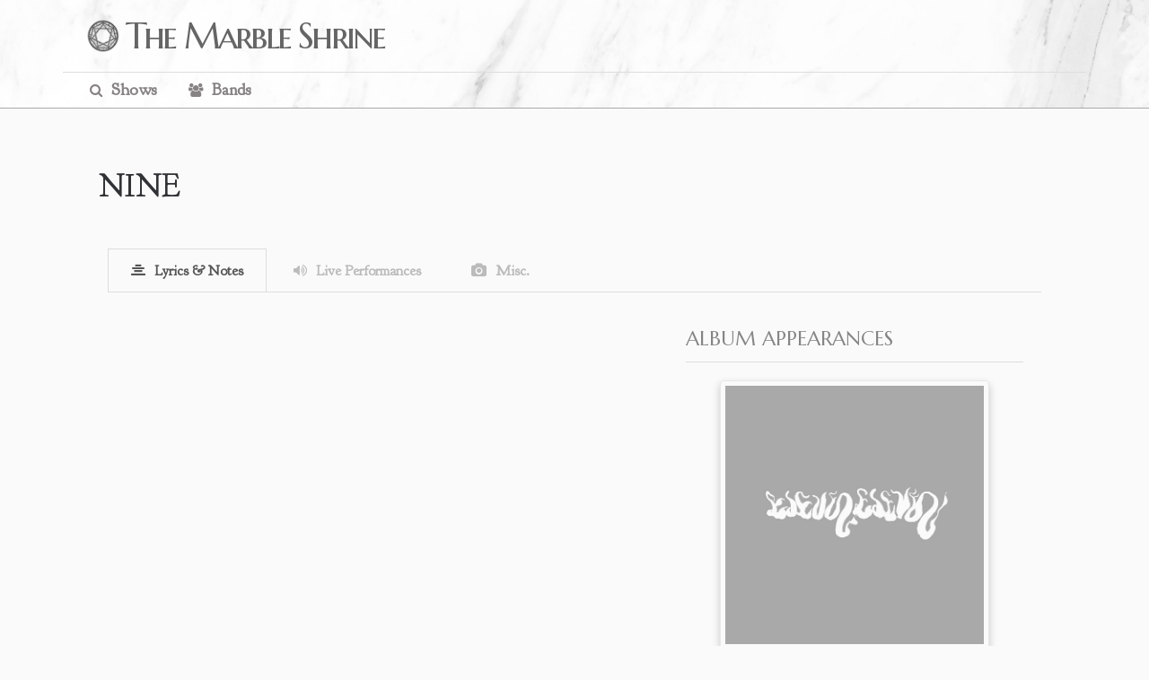

--- FILE ---
content_type: text/css
request_url: https://www.themarbleshrine.com/wp-content/themes/themarbleshrine/style.css
body_size: 18085
content:
/* Theme Name:The Marble ShrineTheme URL:http://www.themarbleshrine.comDescription:A badass custom theme built by Luke for The Marble Shrine because FUCK YES!Author:Luke HurdAuthor URI:http://www.lukehurdisabadmotherfucker.comVersion:1.0*/
@import url('https://fonts.googleapis.com/css?family=Goudy+Bookletter+1911');
@import url('https://fonts.googleapis.com/css?family=Marcellus+SC|BenchNine:700');
@import url('https://fonts.googleapis.com/css?family=Goudy+Bookletter+1911');
@font-face {
  font-family:'marshosbnregular';
  src:url('/webfonts/marshosbn-webfont.woff2') format('woff2'),url('/webfonts/marshosbn-webfont.woff') format('woff');
  font-weight:normal;
  font-style:normal;
}
@font-face {
  font-family:'sf-movie-poster';
  src:url('/webfonts/sf_movie_poster_condensed-webfont.woff2') format('woff2'),url('/webfonts/sf_movie_poster_condensed-webfont.woff') format('woff');
  font-weight:normal;
  font-style:normal;
}
@font-face {
  font-family:'mom';
  src:url('/webfonts/mom-webfont.woff2') format('woff2'),url('/webfonts/mom-webfont.woff') format('woff');
  font-weight:normal;
  font-style:normal;
}
@font-face {
  font-family:'acrobatic';
  src:url('/webfonts/acrobatic-webfont.woff2') format('woff2'),url('/webfonts/acrobatic-webfont.woff') format('woff');
  font-weight:normal;
  font-style:normal;
}
@font-face {
  font-family:'casino';
  src:url('/webfonts/typo-webfont.woff2') format('woff2'),url('/webfonts/typo-webfont.woff') format('woff');
  font-weight:normal;
  font-style:normal;
}
@font-face {
  font-family:'thailand';
  src:url('/webfonts/thailand-webfont.woff2') format('woff2'),url('/webfonts/thailand-webfont.woff') format('woff');
  font-weight:normal;
  font-style:normal;
}
@font-face {
  font-family:'gobold';
  src:url('/webfonts/gobold_light_italic-webfont.woff2') format('woff2'),url('/webfonts/gobold_light_italic-webfont.woff') format('woff');
  font-weight:normal;
  font-style:normal;
}
@font-face {
  font-family:'go_2_old_westernregular';
  src:url('/webfonts/font.woff2') format('woff2'),url('/webfonts/font.woff') format('woff');
  font-weight:normal;
  font-style:normal;
}
@font-face {
  font-family:'tp';
  src:url('/webfonts/tp.woff2') format('woff2'),url('/webfonts/tp.woff') format('woff');
  font-weight:normal;
  font-style:normal;
  font-display:swap;
}
@font-face {
  font-family:'optician_sansregular';
  src:url('/webfonts/optician-sans-webfont.woff2') format('woff2'),url('/webfonts/optician-sans-webfont.woff') format('woff');
  font-weight:normal;
  font-style:normal;
}
@font-face {
  font-family:'optilagoregular';
  src:url('/webfonts/optilago-caps-webfont.woff2') format('woff2'),url('/webfonts/optilago-caps-webfont.woff') format('woff');
  font-weight:normal;
  font-style:normal;
}
@-ms-viewport {
  width: device-width;
}
/* GLOBAL CSS RESET FOR ALL BROWSERS */
html,body,div,span,applet,object,iframe,h1,h2,h3,h4,h5,h6,p,blockquote,pre,a,abbr,acronym,address,big,cite,code,del,dfn,em,font,img,ins,kbd,q,s,samp,small,strike,sub,sup,tt,var,dl,dt,dd,ol,ul,li,fieldset,form,label,legend,table,caption,tbody,tfoot,thead,tr,th,td {
  margin:0;
  padding:0;
  border:0;
  outline:0;
  font-weight:inherit;
  font-style:inherit;
  font-size:100%;
  font-family:inherit;
  vertical-align:baseline;
}
:focus {
  outline:0;
}
body {
  line-height:1;
  color:#313235;
  background:white;
}
ol,ul {
  list-style:none;
}
table {
  border-collapse:separate;
  border-spacing:0;
}
caption,th,td {
  text-align:left;
  font-weight:normal;
}
blockquote:before,blockquote:after,q:before,q:after {
  content:"";
}
blockquote,q {
  quotes: """";
}
/* END GLOBAL CSS RESET FOR ALL BROWSERS */
/** * BASIC TYPE */
img,video {
  max-width:100%;
  vertical-align: middle;
}
/** * BOX HACKING */
html {
  box-sizing:border-box;
}
*,*:before,*:after {
  box-sizing: inherit;
}
/*################*/
/* General Styles */
/*################*/
input:focus {
  outline:none;
}
textarea:focus {
  outline:none;
}
strong {
  font-weight:bold;
}
em {
  font-style:italic;
}
h1,h2,h3,h4,h5,h6 {
}
h1 a:hover,h2 a:hover,h3 a:hover,h4 a:hover,h5 a:hover,h6 a:hover {
  text-decoration:none !important;
}
a {
  text-decoration:none;
}
a:hover {
  text-decoration:underline;
}
small {
  font-size:11px;
}
.bandToggle {
  margin-top:10px;
}
.band-filter {
  padding:5px;
  border-radius:4px;
  border:1px solid #ccc;
  background-color:white;
  font-size:14px;
}
.table-container {
  margin-top:80px;
  max-height:70vh;
  overflow-y:visible;
  display:none;
}
.placeholder-overlay {
  text-align:center;
  padding:40px;
  color:#666;
}
.band {
  color: transparent;
}
/* Band-specific colors */
.band.tmv {
  color:#c41e3a;
}
.band.atdi {
  color:#ff4500;
}
.band.orlg {
  color:#4169e1;
}
.band.orl {
  color:#32cd32;
}
.band.defacto {
  color:#9370db;
}
.band.ante {
  color:#ff8c00;
}
.band.zavalaz {
  color:#20b2aa;
}
.band.orlgq {
  color:#4682b4;
}
.band.br {
  color:#cd853f;
}
.band.zechs {
  color:#8b008b;
}
.band.wada {
  color:#2f4f4f;
}
.band.bigsir {
  color:#8b4513;
}
.band.vato {
  color:#556b2f;
}
.band.foss {
  color: #483d8b;
}
/* Hover effect for band links */
.band a:hover {
  text-decoration:none;
  opacity:0.8;
}
.wf-loading {
  visibility:hidden;
}
.block {
  display:block;
}
.clear {
  clear:both;
}
.textleft {
  text-align:left !important;
}
.textcenter {
  text-align:center !important;
}
.textright {
  text-align:right !important;
}
.alignleft {
  float:left !important;
}
.alignright {
  float:right !important;
}
.no-border {
  border:none !important;
}
.col12 {
  width:940px;
  margin:0 10px;
  margin:0 auto;
}
.col8 {
  width:620px;
  margin:0 10px;
  float:left;
}
.col4 {
  width:300px;
  margin:0 10px;
  float:left;
}
.page-wrap {
  width:960px;
  margin:0 auto;
  min-height:500px;
}
.alpha {
  margin-left:0 !important;
}
.omega {
  margin-right:0 !important;
}
i {
  font-style:normal
}
html {
  overflow-y:scroll;
  height:100%;
  -ms-box-sizing:border-box;
  -webkit-box-sizing:border-box;
  -moz-box-sizing:border-box;
  box-sizing:border-box;
  display:block;
}
html,body,#map {
  height:100%;
  margin: 0px;
}
/*###############*/
/* Page Styles */
/*###############*/
body {
  font-family:'Goudy Bookletter 1911',serif;
  background:#fafafa;
  font-size:1em;
  min-width:320px;
  position:relative;
}
#bodyContent p {
  font-family:'Goudy Bookletter 1911',serif;
}
main {
  padding:98px 0px;
}
.wrapper {
  max-width:1140px;
  margin:0 auto;
  position:relative;
}
.mob-br {
  display:none;
}
#menu-main-navigation {
  margin:0 0 0 20px;
  float:left;
}
#menu-main-navigation li {
  font-weight:bold;
  float:left;
  margin:0 15px 0 0
}
#menu-main-navigation li a {
  font-family:'Goudy Bookletter 1911',serif;
  padding:10px 10px 8px 10px;
  font-size:1.2rem;
  color:#878284;
  display:block;
  transition:0.3s;
  font-weight:bold;
  border-bottom:2px solid #fff;
}
#menu-main-navigation li a:before {
  font-family:fontawesome;
  font-weight:normal;
  margin-right:10px;
  font-size:0.8em;
}
#menu-main-navigation li.shows-nav a:before {
  content:'\f002';
}
#menu-main-navigation li.bands-nav a:before {
  content:'\f0c0';
}
#menu-main-navigation li.albums-nav a:before {
  content:'\f001';
}
#menu-main-navigation li a:hover {
  color:#aaa;
  text-decoration:none;
  border-bottom:2px solid #aaa;
}
a {
  color:#878284;
}
*,*::before,*::after {
  box-sizing:border-box;
}
*[data-href] {
  cursor:pointer;
}
#primary-nav {
  box-sizing:border-box;
  font-size:1rem;
  background:#fafafa;
  border-top:1px solid #ddd;
}
header {
  position:fixed;
  display:block;
  width:100%;
  margin:0;
  border-bottom:1px solid #aaa;
  z-index:10000;
  background: url(/images/marble.jpg) #fafafa no-repeat;
  background-size: cover;
  background-position: center center;
}
header .logo {
  position:relative;
  height:100%;
  font-size:2.5rem;
  color:#666565;
  text-decoration:none;
  font-family:'Marcellus SC',serif;
  letter-spacing:-0.07em;
  margin:20px 25px;
  display:inline-block;
  background:url('/images/logo.png') left top no-repeat;
  background-size:auto 100%;
  padding:0 0 0 45px;
}
.social {
  position:absolute;
  right:20px;
  top:24%;
}
.social li {
  float:left;
  padding:0 5px;
}
.social li a {
  font-family:fontawesome;
  font-size:1.4em;
}
.social li a:hover {
  text-decoration:none;
}
.fa-facebook-square:hover {
  transition:0.3s;
  color:#3B5998;
}
.fa-twitter-square:hover {
  transition:0.3s;
  color:#1DA1F2;
}
.fa-youtube-square:hover {
  transition:0.3s;
  color:#FF0000;
}
.fa-paypal:hover {
  transition:0.3s;
  color:#003087;
}
.showtable {
  table-layout:fixed;
  width:100%;
  border-collapse:collapse;
  transition:opacity 0.2s ease-in-out;
}
.tablehead {
  padding:8px;
  color:#ddd;
}
.showrow td {
  padding:0px;
}
.showtable th {
  padding:5px;
  background:#878284;
  color:#ddd;
  padding:10px;
}
.showtable td {
  white-space:nowrap;
  overflow:hidden;
  text-overflow: ellipsis;
}
.showtable td a {
  display:inline-block;
  min-height:100%;
  width:100%;
  padding:8px;
  /* add your padding here */
  text-decoration:none;
}
tr:nth-child(even) {
  background-color:#f2f2f2;
}
tr {
  transition:0.3s;
}
tr:hover {
  background:#c8e5f0;
}
.des-br {
  width:5%;
  text-overflow:clip !important;
  white-space:nowrap;
}
#map {
  height:110%;
  width:100%;
  top:0;
  left:0;
  z-index:3;
}
.map-container {
  height:500px;
  position:relative;
  overflow:hidden;
}
.show-information-container {
  position:relative;
}
.information-container {
  position:relative;
  padding:20px;
}
.information-container p {
  line-height:25px;
  padding:10px 0px;
}
#next-prev {
  position:absolute;
  top:404px;
  left:0px;
  padding:20px;
  z-index:10;
  width:400px;
  margin:0 0 0 25px;
}
#prev_show {
  float:left;
}
#next_show {
  float:left;
}
#next-prev a {
  display:block;
  width:125px;
  padding:15px;
  font-size:1em;
  text-align:center;
  color:#060606;
  font-weight:bold;
  margin:0 0 0 10px;
  background:#fefefe;
  -webkit-box-shadow:0px 0px 33px 1px rgba(0,0,0,0.32);
  -moz-box-shadow:0px 0px 33px 1px rgba(0,0,0,0.32);
  box-shadow:0px 0px 33px 1px rgba(0,0,0,0.32);
  transition:0.3s;
  white-space:nowrap;
}
#next-prev a:hover {
  -webkit-box-shadow:0px 0px 0px 0px rgba(0,0,0,0);
  -moz-box-shadow:0px 0px 0px 0px rgba(0,0,0,0);
  box-shadow:0px 0px 0px 0px rgba(0,0,0,0);
}
#show-title {
  position:absolute;
  top:50px;
  left:30px;
  z-index:10;
}
#show-title h1 {
  background:#fcfcfc;
  color:#313235;
  padding:15px 20px;
  transform:rotate(-3deg);
  margin:0px 0 20px 0;
  box-shadow:0px 0px 2px #313235;
  font-size:1.4em;
}
#show-title h1 a {
  color:#313235;
  font-family:'marshosbnregular';
  font-size:1.8em;
}
#show-title h1 a.orlg {
  color:#313235;
  font-family:'thailand';
  font-size:1.8em;
}
#show-title h1 a.orl {
  color:#313235;
  font-family:'thailand';
  font-size:1.8em;
}
#show-title h1 a.ojf {
  color:#313235;
  font-family:'thailand';
  font-size:1.8em;
}
#show-title h1 a.orlgq {
  color:#313235;
  font-family:'optilagoregular';
  font-size:1.8em;
}
#show-title h1 a.vato {
  color:#313235;
  font-family:'optilagoregular';
  font-size:1.8em;
}
#show-title h1 a.atdi {
  color:#313235;
  font-family:'gobold';
  font-size:1.8em;
}



#show-title h1 a.foss {
  color:#313235;
  font-family:'mom';
  font-size:1.8em;
}
#show-title h1.acrobatic a.atdi {
  color:#313235;
  font-family:'acrobatic' !important;
  font-size:1.8em;
  font-style:italic;
}
#show-title h1.casino a.atdi {
  color:#313235;
  font-family:'casino' !important;
  font-size:1.5em;
  text-transform:lowercase;
}

#show-title h1.roc a.atdi {
  color:#313235;
  font-family:'Arial Black', 'Arial Bold', Gadget, sans-serif !important;
  font-size:1.5em;
  text-transform:lowercase;
  font-style: italic;
  letter-spacing: -2px; 
}

#show-title h1 a.defacto {
  color:#011121;
  font-family:'go_2_old_westernregular';
  font-size:2em;
  text-transform:uppercase;
}
#show-title h1 a.ante {
  color:#011121;
  font-family:'optician_sansregular';
  font-size:2em;
  text-transform:uppercase;
  filter:blur(.75px);
}
#show-title h1 a.zavalaz {
  color:#011121;
  font-family:'tp';
  font-size:2em;
  text-transform:uppercase;
}
#show-title h1 a.bigsir {
  color:#011121;
  font-family:'optician_sansregular';
  font-size:3em;
  text-transform:uppercase;
}
#show-title h1 a.wada {
  color:#011121;
  font-family:'sf-movie-poster';
  font-size:2.6em;
}
#show-title h2 {
  color:#fefefe;
  font-size:1.1em;
  font-weight:bold;
  padding:15px 15px;
  margin:0 0 0 20px;
  transform:rotate(-2deg);
  float:left;
  box-shadow:0px 0px 2px #fefefe;
}
#show-title h2 span {
  font-weight:bold;
  text-transform:uppercase;
}
#show-title h3 {
  color:#fefefe;
  font-size:0.8em;
  font-weight:bold;
  padding:10px 10px;
  margin:0 0 0 20px;
  transform:rotate(-2deg);
  float:left;
  box-shadow:0px 0px 2px #fefefe;
}
#show-title h3 span {
  font-weight:bold;
  text-transform:uppercase;
}
.spacer {
  height:500px;
}
#calendar {
  padding:20px;
  width:50%;
  display:block;
  float:left;
}
#calendar h4 {
  font-family:'Marcellus SC',serif;
  font-size:1.4em;
  padding:0 0 15px 0;
  border-bottom:1px solid #ddd;
  color:#858585;
  text-transform:uppercase;
  text-shadow:0 1px 0 #fff;
}
#era-calendar {
  padding:50px 50px;
  position:relative;
  background:#f1f1f1;
}
table.calendar-show {
  width:100%;
  margin:25px 0px 0px 0px;
  border-left:1px solid #999;
}
table.calendar-show th {
  padding:10px;
  background:#333;
  color:#fefefe;
  text-align:center;
}
table.calendar-show td {
  padding:10px;
  color:#333;
  text-align:center;
  height:4em;
  position:relative;
  border-right:1px solid #999;
  border-bottom:1px solid #999;
}
table.calendar-show td.calendar-day {
  background:#fafafa;
}
table.calendar-show td.calendar-day-np {
  background:#909090;
}
.day-number {
  position:absolute;
  top:1px;
  left:6pxpx;
}
#show-information {
  min-height:500px;
  padding:0 0 50px 0;
}
#setlist {
  padding:20px;
  width:60%;
  display:block;
  float:left;
}
#notes {
  padding:20px;
  width:100%;
  display:block;
  float:left;
}
#setlist ul {
  counter-reset:my-badass-counter;
  margin:10px 0 0 10px;
}
#setlist ul li:before {
  content:counter(my-badass-counter);
  counter-increment:my-badass-counter;
  padding:0 10px 0 0;
  color:#7b8484;
}
ul.boxset {
  counter-reset:my-badass-counter2 !important;
  margin:10px 0 0 10px;
}
ul.boxset li:before {
  content:counter(my-badass-counter2,lower-roman) !important;
  counter-increment:my-badass-counter2 !important;
  padding:0 10px 0 0;
  color:#7b8484;
}
ul.boxset li ul {
  counter-reset:my-badass-counter3 !important;
  margin:10px 0 0 10px;
}
ul.boxset li ul li:before {
  content:counter(my-badass-counter3) !important;
  counter-increment:my-badass-counter3 !important;
  padding:0 10px 0 0;
  color:#7b8484;
}
#setlist ul li {
  margin: 30px -15px;
  padding-left: 20px;  /* Add padding for the bullet point */
  text-indent: -15px;  /* Negative text indent to pull the bullet back */
  list-style-position: inside;  /* Keep bullet inside the content box */
}
#setlist ul li a {
  letter-spacing:-0.02em;
  font-size:1.8em;
  margin:15px 0;
  display:inline;
  line-height:1.3em;
}
#setlist ul li ul li a {
  letter-spacing:-0.02em;
  font-size:1.2em !important;
  margin:15px 0;
  display:inline;
  line-height:1.3em;
}
#setlist ul li {
  margin:30px 0;
}
.padded ul li a {
  letter-spacing:-0.02em;
  font-size:1.4em;
  margin:15px 0;
  display:inline;
  line-height:1.3em;
}
.padded ul li {
  margin:20px 0;
}
#setlist ul li a.trem {
  color:#484b4c;
}
#setlist ul li a.ditc {
  color:#944124;
}
#setlist ul li a.ftm {
  color:#a92621;
}
#setlist ul li a.amp {
  color:#2a648a;
}
#setlist ul li a.tbig {
  color:#c32c14;
}
#setlist ul li a.octa {
  color:#0c89b7;
}
#setlist ul li a.noc {
  color:#944124;
}
#setlist ul li a.trem {
  color:#484b4c;
}
i.marker {
  font-size:33px;
  opacity:1;
  transition:opacity .25s ease-in-out;
  -moz-transition:opacity .25s ease-in-out;
  -webkit-transition:opacity .25s ease-in-out;
}
i.marker:hover {
  opacity:0.75;
}
i.trem {
  color:#484b4c;
}
i.ditc {
  color:#944124;
  font-size:33px;
}
i.ftm {
  color:#a92621;
  font-size:33px;
}
i.amp {
  color:#2a648a;
  font-size:33px;
}
i.tbig {
  color:#c32c14;
  font-size:33px;
}
i.octa {
  color:#0c89b7;
  font-size:33px;
}
i.noc {
  color:#944124;
  font-size:33px;
}
i.selected {
  font-size:38px;
}
.trem input:checked+label {
  color:#484b4c !important;
}
.ditc input:checked+label {
  color:#944124 !important;
}
.ftm input:checked+label {
  color:#a92621 !important;
}
.amp input:checked+label {
  color:#2a648a !important;
}
.tbig input:checked+label {
  color:#c32c14 !important;
}
.octa input:checked+label {
  color:#0c89b7 !important;
}
.noct input:checked+label {
  color:#c32c14 !important;
}
.atdir input:checked+label {
  color:#c32c14 !important;
}
#setlist h4 {
  font-family:'Marcellus SC',serif;
  font-size:1.4em;
  padding:0 0 15px 0;
  border-bottom:1px solid #ddd;
  color:#858585;
  text-transform:uppercase;
  text-shadow:0 1px 0 #fff;
}
h4.title {
  font-family:'Marcellus SC',serif;
  font-size:1.4em;
  padding:0 0 15px 0;
  border-bottom:1px solid #ddd;
  color:#858585;
  text-transform:uppercase;
  text-shadow:0 1px 0 #fff;
}
#notes h4 {
  font-family:'Marcellus SC',serif;
  font-size:1.4em;
  padding:0 0 15px 0;
  border-bottom:1px solid #ddd;
  color:#858585;
  text-transform:uppercase;
  text-shadow:0 1px 0 #fff;
}
#show-lineup {
  padding:20px;
  width:40%;
  display:block;
  float:left;
}
#album-lineup {
  padding:0px;
  width:100%;
  display:block;
  float:left;
}
#show-lineup div {
  line-height:1em;
}
#show-lineup h4 {
  font-family:'Marcellus SC',serif;
  font-size:1.4em;
  padding:0 0 15px 0;
  border-bottom:1px solid #ddd;
  color:#858585;
  text-transform:uppercase;
  text-shadow:0 1px 0 #fff;
}
.padded blockquote {
  padding:40px 50px;
  background:#eeeeee;
  color:#6f6f6f;
  font-size:90%;
}
.padded p b {
  font-size:125%;
}
.lineup-container {
  width:50%;
  float:left;
  padding:0 25px 0 0;
  font-size:1.2em;
}
.lineup-container-album {
  display:block;
  width:100%;
  padding:1.5rem 0.5rem;
  background-color:#fafafa;
  border-radius:6px;
  margin-top:1rem;
}
a.trem-alt {
  color:#e2a600;
}
a.ditc-alt {
  color:#c1ac8e;
}
a.ftm-alt {
  color:#6e638e;
}
a.amp-alt {
  color:#cc6653;
}
a.tbig-alt {
  color:#4e7fa9;
}
a.octa-alt {
  color:#dc6d69;
}
a.noct-alt {
  color:#944124;
}
a.atdir-alt {
  color:#944124;
}
#era-details {
  padding:20px;
  width:50%;
  display:block;
  float:left;
}
#era-details div {
  margin:25px 0 0 0;
  font-size:1.4em;
  line-height:1.45em;
}
#era-details div img {
  padding:8px;
  margin:0 25px 20px 0;
  width:35%;
  float:left;
  border:1px solid #ccc;
}
#era-details h4 {
  font-family:'Marcellus SC',serif;
  font-size:1.4em;
  padding:0 0 15px 0;
  border-bottom:1px solid #ddd;
  color:#858585;
  text-transform:uppercase;
  text-shadow:0 1px 0 #fff;
}
#era-details div p {
  padding:0 0 15px 0;
  font-size:90%;
}
#era-details div p a {
  font-weight:bold;
}
.poster_container {
  position:relative;
  background:#ddd;
  width:50%;
  float:right;
}
.poster_container img {
  width:100%;
  position:relative;
  top:0;
  left:0;
  z-index:1;
}
.poster_container span {
  position:absolute;
  top:35%;
  width:100%;
  text-align:center;
  z-index:2;
  transform:rotate(0deg);
  font-size:2em;
  line-height:1.4em;
  color:#dedede;
  display:block;
  margin:0px;
}
.trem-highlight-light {
  background:#e1b542;
}
.ditc-highlight-light {
  background:#C9A878;
}
.ftm-highlight-light {
  background:#A92621;
}
.amp-highlight-light {
  background:#2a648a;
}
.tbig-highlight-light {
  background:#c32c14;
}
.hiatus-highlight-light {
  background:#eb4ba5;
}
.octa-highlight-light {
  background:#0c89b7;
}
.noc-highlight-light {
  background:#e5692b;
}
.atdir-highlight-light {
  background:#151211;
}
.foss-highlight-light {
  background:#151211;
}
.acrobatic-highlight-light {
  background:#0d0702;
}
.defacto-highlight-light {
  background:#011121;
}
.ante-highlight-light {
  background:#1a1a1a;
}
.br-highlight-light {
  background:#151211;
}
.zav-highlight-light {
  background:#151211;
}
.casino-highlight-light {
  background:#634fc2;
}
.default-highlight-light {
  background:pink;
}
.roc-highlight-light {
  background:#f57729;
}
#show-details {
  background:#cecece;
  position:relative;
}
.overlay {
  height:100%;
  width:100%;
  display:none;
  position:fixed;
  z-index:1;
  top:0;
  left:0;
  background-color:rgb(20,20,20);
  background-color:rgba(20,20,20,0.9);
  overflow-y:auto;
}
.overlay-content {
  position:relative;
  top:0px;
  width:95%;
  height:auto;
  text-align:center;
  margin:25px auto 100px auto;
  max-width:1140px;
}
.overlay .closebtn {
  position:absolute;
  top:15px;
  right:30px;
  font-size:45px;
  cursor:pointer;
  color:#fefefe
}
.overlay .closebtn:hover {
  color:#cacaca;
}
.overlay input[type=text] {
  padding:15px;
  font-size:17px;
  border:none;
  float:left;
  width:100%;
  background:white;
  margin:0 0 10px 0;
  border:1px solid #cacaca;
  font-family:'Goudy Bookletter 1911',serif;
}
.overlay input[type=text]:hover {
  background:#f1f1f1;
}
.overlay input[type=email] {
  padding:15px;
  font-size:17px;
  border:none;
  float:left;
  width:100%;
  background:white;
  margin:0 0 20px 0;
  border:1px solid #cacaca;
  font-family:'Goudy Bookletter 1911',serif;
}
.overlay input[type=email]:hover {
  background:#f1f1f1;
}
.overlay input[type=password] {
  padding:15px;
  font-size:17px;
  border:none;
  float:left;
  width:100%;
  background:white;
  margin:0 0 20px 0;
  border:1px solid #cacaca;
  font-family:'Goudy Bookletter 1911',serif;
}
.overlay input[type=password]:hover {
  background:#f1f1f1;
}
.overlay input[type=submit] {
  padding:15px;
  font-size:17px;
  border:none;
  float:left;
  width:100%;
  background:white;
  margin:0 0 20px 0;
  border:1px solid #cacaca;
  font-family:'Goudy Bookletter 1911',serif;
}
.overlay input[type=submit]:hover {
  background:#f1f1f1;
}
.overlay input[type=checkbox] {
  padding:15px;
  font-size:17px;
  background:white;
  margin:0 0 20px 0;
  border:1px solid #cacaca;
  font-family:'Goudy Bookletter 1911',serif;
}
.overlay input[type=checkbox]:hover {
  background:#f1f1f1;
}
.overlay label {
  color:white;
}
.overlay .showtable {
  table-layout:fixed;
  width:100%;
}
.overlay .tablehead {
  padding:8px;
  color:#ddd;
}
.overlay .showrow td {
  padding:0px;
}
.overlay .showtable th {
  padding:5px;
  background:#333;
  color:#ddd;
  padding:18px;
}
.overlay .showtable td {
  white-space:nowrap;
  overflow:hidden;
  text-overflow: ellipsis;
}
.overlay .showtable td a {
  display:inline-block;
  min-height:100%;
  width:100%;
  padding:8px 10px;
  /* add your padding here */
  text-decoration:none;
  font-size:1.2em;
}
.overlay tr:nth-child(even) {
  background-color:#f2f2f2;
}
.overlay tr:nth-child(odd) {
  background-color:#e8e8e8;
}
.overlay tr {
  transition:0.3s;
}
.overlay tr:hover {
  background:#dedcdc;
  ;
}
.overlay .des-br {
  width:8%;
  text-overflow:clip !important;
  white-space:nowrap;
}
.uac-controls {
  float:right;
  margin:14px 28px 0px 0px;
}
.login-form {
  margin:100px auto 0 auto;
  width:300px;
}
.placeholder-overlay {
  padding:0 10px 10px 10px;
  color:#ddd;
}
.placeholder-overlay h4 {
  font-weight:bold;
  font-size:1.6em;
  padding:0 0 5px 0;
}
#tabular {
  min-width:320px;
  max-width:100%;
  padding:10px 50px 50px 50px;
  margin:0 auto;
  background:#fafafa;
}
#tabular section {
  display:none;
  padding:20px 0 0;
  border-top:1px solid #ddd;
  transition:0.3s;
}
#tabular input {
  display:none;
}
#tabular label {
  display:inline-block;
  margin:0 0 -1px;
  padding:15px 25px;
  font-weight:600;
  text-align:center;
  color:#bbb;
  border:1px solid transparent;
  transition:0.3s;
}
#tabular label:before {
  font-family:fontawesome;
  font-weight:normal;
  margin-right:10px;
}
#tabular label[for*='1']:before {
  content:'\f03a';
}
#tabular label.albums[for*='1']:before {
  content:'\f037' !important;
}
#tabular label.tracks[for*='1']:before {
  content:'\f037' !important;
}
#tabular label.members[for*='1']:before {
  content:'\f2bb';
}
.padded-bot {
  padding:0 0 30px 0;
}
#tabular label[for*='2']:before {
  content:'\f028';
}
#tabular label.personnel[for*='2']:before {
  content:'\f0c0';
}
#tabular label.instrument[for*='2']:before {
  content:'\f7a6';
}
#tabular label[for*='3']:before {
  content:'\f03d';
}
#tabular label.notes[for*='3']:before {
  content:'\f249';
}
#tabular label.member-photos[for*='3']:before {
  content:'\f302';
}
#tabular label[for*='4']:before {
  content:'\f030';
}
#tabular label[for*='5']:before {
  content:'\f15b';
}
#tabular label:hover {
  color:#888;
  cursor:pointer;
}
#tabular input:checked+label {
  color:#555;
  border:1px solid #ddd;
}
#tab1:checked~#content1,#tab2:checked~#content2,#tab3:checked~#content3,#tab4:checked~#content4,#tab5:checked~#content5,#tab6:checked~#content6 {
  display:block;
}
.fifty {
  width:50%;
  float:right;
  padding:20px
}
#tab-cont p {
  padding:10px 0px;
  line-height:23px;
}
#tab-cont {
  width:100%;
  padding:20px
}
#tab-cont h4 {
  font-family:'Marcellus SC',serif;
  font-size:1.4em;
  padding:0 0 15px 0;
  border-bottom:1px solid #ddd;
  color:#858585;
  text-transform:uppercase;
  text-shadow:0 1px 0 #fff;
}
#content4 ul li a img {
  width:330px;
}
.padded {
  padding:10px;
}
th.band {
  width:25px;
}
td.band {
  width:30px;
  padding:2px;
}
a.band {
  width:25px !important;
  background-color:#666;
  color:transparent !important;
  font-size:1.2em;
  padding:15px 10px;
}
td.band a.defacto {
  background-color:#72814c;
}
td.band a.themarsvolta {
  background-color:#a92621;
}
td.band a.antemasque {
  background-color:#222;
}
td.band a.omarrodriguez-lopezgroup {
  background-color:#3d2e67;
}
td.band a.omarrodriguez-lopezquintet {
  background-color:#e6611d;
}
td.band a.bigsir {
  background-color:#f04c92;
}
td.band a.vatonegro {
  background-color:#09b7e3;
}
td.band a.atthedrive-in {
  background-color:#e2a600;
}
td.band a.startledcalf {
  background-color:#b3c70c;
}
td.band a.omarrodriguez-lopez {
  background-color:#7fa8d3;
}
td.band a.wearedarkangels {
  background-color:#a6d887;
}
td.band a.foss {
  background-color:#e6611d;
}
td.band a.deanoni {
  background-color:#be3ef8;
}
td.band a.bosnianrainbows {
  background-color:#76fcd3;
}
td.band a.deantoniparks {
  background-color:#ff0079;
}
td.band a.haloorbit {
  background-color:#ed6d3f;
}
td.band a.jerk {
  background-color:#3e97ed;
}
td.band a.juanalderete {
  background-color:#9b5025;
}
td.band a.losdregtones {
  background-color:#684e68;
}
td.band a.marcelluswallace {
  background-color:#25659b;
}
td.band a.theegambedemeatleak {
  background-color:#419b25;
}
td.band a.thefallondeafears {
  background-color:#78505c;
}
td.band a.triodedinero {
  background-color:#ffa6f5;
}
td.band a.zavalaz {
  background-color:#06b502;
}
td.band a.zechsmarquise {
  background-color:#6903d4;
}




#featured-show {
  padding:112px 0 200px 0;
  width:100%;
  height:100%;
  background:url("/images/featured-show-bg1.jpg") #222222 no-repeat;
  background-size:cover;
  /* <------ */
  background-position:center center;
}
.tiny-notes {
  background:#eeeeee;
  display:block;
  font-size:.7em;
  padding:4px 4px 4px 0px;
  margin:0 0 -13px 0;
}
.lineup-container-album h1 {
  padding:0 0 10px 0;
}
.release-list {
  font-size:1em !important;
  border-radius:15px;
  border:1px solid #dedede;
  background:#f7f3f3;
  margin:0 0 20px 0;
  padding:5px;
}
.release-list li {
  margin:5px 0 0 15px !important;
}
.release-list li ul {
  border:1px solid #cecece;
  margin:10px 15px !important;
  background:#ffffff;
  padding:10px;
  border-radius:10px;
}
.release-list a {
  font-size: 1.8em !important;
}
/** * Owl Carousel v2.3.4 * Copyright 2013-2018 David Deutsch * Licensed under:SEE LICENSE IN https://github.com/OwlCarousel2/OwlCarousel2/blob/master/LICENSE */
.owl-carousel,.owl-carousel .owl-item {
  -webkit-tap-highlight-color:transparent;
  position:relative
}
.owl-carousel {
  display:none;
  width:100%;
  z-index:1
}
.owl-carousel .owl-stage {
  position:relative;
  -ms-touch-action:pan-Y;
  touch-action:manipulation;
  -moz-backface-visibility:hidden
}
.owl-carousel .owl-stage:after {
  content:".";
  display:block;
  clear:both;
  visibility:hidden;
  line-height:0;
  height:0
}
.owl-carousel .owl-stage-outer {
  position:relative;
  overflow:hidden;
  -webkit-transform:translate3d(0,0,0)
}
.owl-carousel .owl-item,.owl-carousel .owl-wrapper {
  -webkit-backface-visibility:hidden;
  -moz-backface-visibility:hidden;
  -ms-backface-visibility:hidden;
  -webkit-transform:translate3d(0,0,0);
  -moz-transform:translate3d(0,0,0);
  -ms-transform:translate3d(0,0,0)
}
.owl-carousel .owl-item {
  min-height:1px;
  float:left;
  -webkit-backface-visibility:hidden;
  -webkit-touch-callout:none
}
.owl-carousel .owl-item img {
  display:block;
  width:100%
}
.owl-carousel .owl-dots.disabled,.owl-carousel .owl-nav.disabled {
  display:none
}
.no-js .owl-carousel,.owl-carousel.owl-loaded {
  display:block
}
.owl-carousel .owl-dot,.owl-carousel .owl-nav .owl-next,.owl-carousel .owl-nav .owl-prev {
  cursor:pointer;
  -webkit-user-select:none;
  -khtml-user-select:none;
  -moz-user-select:none;
  -ms-user-select:none;
  user-select:none
}
.owl-carousel .owl-nav button.owl-next,.owl-carousel .owl-nav button.owl-prev,.owl-carousel button.owl-dot {
  background:0 0;
  color:inherit;
  border:none;
  padding:0 !important;
  font:inherit
}
.owl-carousel.owl-loading {
  opacity:0;
  display:block
}
.owl-carousel.owl-hidden {
  opacity:0
}
.owl-carousel.owl-drag .owl-item {
  -ms-touch-action:pan-y;
  touch-action:pan-y;
  -webkit-user-select:none;
  -moz-user-select:none;
  -ms-user-select:none;
  user-select:none
}
.owl-carousel.owl-grab {
  cursor:move;
  cursor:grab
}
.owl-carousel.owl-rtl {
  direction:rtl
}
.owl-carousel.owl-rtl .owl-item {
  float:right
}
.owl-carousel .animated {
  animation-duration:1s;
  animation-fill-mode:both
}
.owl-carousel .owl-animated-in {
  z-index:0
}
.owl-carousel .owl-animated-out {
  z-index:1
}
.owl-carousel .fadeOut {
  animation-name:fadeOut
}
@keyframes fadeOut {
  0% {
    opacity:1
  }
  100% {
    opacity:0
  }
}
.owl-height {
  transition:height .5s ease-in-out
}
.owl-carousel .owl-item .owl-lazy {
  opacity:0;
  transition:opacity .4s ease
}
.owl-carousel .owl-item .owl-lazy:not([src]),.owl-carousel .owl-item .owl-lazy[src^=""] {
  max-height:0
}
.owl-carousel .owl-item img.owl-lazy {
  transform-style:preserve-3d
}
.owl-carousel .owl-video-wrapper {
  position:relative;
  height:100%;
  background:#000
}
.owl-carousel .owl-video-play-icon {
  position:absolute;
  height:80px;
  width:80px;
  left:50%;
  top:50%;
  margin-left:-40px;
  margin-top:-40px;
  background:url(owl.video.play.png) no-repeat;
  cursor:pointer;
  z-index:1;
  -webkit-backface-visibility:hidden;
  transition:transform .1s ease
}
.owl-carousel .owl-video-play-icon:hover {
  -ms-transform:scale(1.3,1.3);
  transform:scale(1.3,1.3)
}
.owl-carousel .owl-video-playing .owl-video-play-icon,.owl-carousel .owl-video-playing .owl-video-tn {
  display:none
}
.owl-carousel .owl-video-tn {
  opacity:0;
  height:100%;
  background-position:center center;
  background-repeat:no-repeat;
  background-size:contain;
  transition:opacity .4s ease
}
.owl-carousel .owl-video-frame {
  position:relative;
  z-index:1;
  height:100%;
  width:100%
}
.new-grid {
  display:grid;
  grid-template-rows:auto;
  grid-template-columns:repeat(auto-fill,minmax(10rem,1fr));
  gap:1rem;
  margin:2rem 0;
}
.new-grid figure {
  margin:0;
  display:flex;
  flex-direction:column;
  height:100%;
  border-radius:5px;
  overflow:hidden;
  box-shadow:0 2px 5px rgba(0,0,0,0.1);
  max-width:512px;
}
.new-grid figure a,.new-grid2 figure a {
  display:flex;
  flex-direction:column;
  height:100%;
  text-decoration:none;
}
.new-grid figure img,.new-grid2 figure img {
  width:100%;
  aspect-ratio:1/1;
  object-fit:cover;
  display:block;
}
.new-grid2 {
  display:grid;
  grid-template-rows:auto;
  grid-template-columns:repeat(auto-fit,minmax(14rem,1fr));
  gap:1rem;
  margin:2rem 0rem;
}
.new-grid2 figure {
  margin:0;
  display:flex;
  flex-direction:column;
  height:100%;
  border-radius:5px;
  overflow:hidden;
  box-shadow:0 2px 5px rgba(0,0,0,0.1);
  max-width:512px;
}
figcaption {
  padding:0.5rem 0.5rem 0.4rem;
  background:#ddd;
  color:#333;
  border-radius:0px 0px 5px 5px;
  text-align:center;
  font-size:.8em;
  flex-grow:1;
  display:flex;
  align-items:center;
  justify-content:center;
}
.padded h2 {
  font-size:1.2rem;
  display:block;
}
.stats {
  margin:0 auto;
  width:150px;
}
.stats td {
  padding:3px;
  text-align:right;
}
.stats tr:hover {
  background:none;
}
.embed-container {
  position:relative;
  padding-bottom:583px;
  height:0;
  overflow:hidden;
  max-width:1000px;
  max-height:563px;
  margin:0 auto
}
.embed-container iframe,.embed-container object,.embed-container embed {
  position:absolute;
  top:0;
  left:0;
  width:100%;
  height:100%;
  max-width:1000px;
  max-height:563px;
}
.embed-container-audio {
  position:relative;
  padding-bottom:270px;
  height:0;
  overflow:hidden;
  max-width:1000px;
  max-height:563px;
  margin:0 auto
}
.embed-container-audio iframe,.embed-container-audio object,.embed-container-audio embed {
  position:absolute;
  top:0;
  left:0;
  width:100%;
  height:100%;
  max-width:1000px;
  max-height:563px;
}
.audiocontrols {
  background:#eee;
  border-radius:4px;
  padding:20px
}
.audiocontrols span {
  cursor:pointer;
  margin:0 20px 0 0;
}
.audiocontrols span img {
  height:50px;
  width:50px;
}
#tab-cont ul {
  margin:20px 0 0 0;
}
#tab-cont li {
  margin:5px 0;
}
#tab-cont li a {
  font-weight:bold;
  display:inline-block;
  padding:12px;
  color:#fff;
  width:200px;
  text-align:center;
}
#tab-cont h2 {
  padding:5px 0 0 0;
  font-size:20px;
  font-weight:bold;
}
.rec-cont {
  margin:10px;
  background:#f5f5f5;
  padding:20px;
}
.two-third {
  width:66%;
  float:left;
}
.one-third {
  width:33%;
  float:right;
}
.information-sidebar {
  padding:40px;
}
.information-sidebar img {
  width:100%;
}
.full-width {
  width:100% !important;
}
.subpage-header {
  height:250px;
  background:#cccccc;
}
.lineup-container ul li {
  margin:0 0 20px 0;
}
.lineup-container ul li a {
  font-size:115%
}
.lineup-container-album ul li {
}
.lineup-container-album ul li a {
  font-size: 115%
}
/* BEGIN CLEARFIX FOR FLOAT STYLES */
.cl:after {
  content:".";
  display:block;
  height:0;
  clear:both;
  visibility:hidden;
}
.cl {
  display:inline-block;
}
.cl {
  display:block;
}
.cf:after {
  content:"";
  display:table;
  clear: both;
}
/* BEGIN CLEARFIX FOR FLOAT STYLES */
/*Hidden class for adding and removing*/
.lds-dual-ring.hidden {
  display:none;
}
#footer {
  border-top:1px solid #aaa;
  padding:100px 0 50px 0;
  text-align: center;
  background: url(/images/marble.jpg) #fafafa no-repeat;
  background-size: cover;
  background-position: center center;
}
/*Add an overlay to the entire page blocking any further presses to buttons or other elements.*/
.overlay2 {
  position:fixed;
  top:0;
  left:0;
  width:100%;
  height:100vh;
  background:rgba(0,0,0,.8);
  z-index:999;
  opacity:1;
  transition: all 0.5s;
}
/*Spinner Styles*/
.lds-dual-ring {
  display:inline-block;
  width:80px;
  height:80px;
}
.lds-dual-ring:after {
  content:" ";
  display:block;
  width:64px;
  height:64px;
  margin:5% auto;
  border-radius:50%;
  border:6px solid #fff;
  border-color:#fff transparent #fff transparent;
  animation:lds-dual-ring 1.2s linear infinite;
}
@keyframes lds-dual-ring {
  0% {
    transform:rotate(0deg);
  }
  100% {
    transform:rotate(360deg);
  }
}
#getDataBtn {
  padding:15px 20px;
  font-size:120%;
  font-family:'Goudy Bookletter 1911';
  margin:0 auto;
  text-align:center;
  cursor:pointer;
}
.fp-content {
  padding:30px;
}
.fp-content p {
  margin:0 0 10px 0;
  font-size:115%;
  line-height: 148%;
}
/* Masonry grid */
.masonry {
  transition:all .5s ease-in-out;
  column-gap:20px;
  column-fill: initial;
}
/* Masonry item */
.masonry .brick {
  margin-bottom:20px;
  /* display:inline-block;Fix the misalignment of items */
  vertical-align:top;
  /* Keep the item on the very top */
  object-fit:cover;
  display:block;
  text-align:center;
}
/* Masonry image effects */
.masonry .brick img {
  transition:all .5s ease-in-out;
  backface-visibility:hidden;
  /* Remove Image flickering on hover */
  max-width:100%;
  min-width:100%;
}
.masonry .brick:hover img {
  opacity:.75;
}
.desc {
  font-size:1.25em;
}
.intro {
  letter-spacing:1px;
}
.masonry {
  column-count:3;
}
img[data-action=lumos] {
  cursor:zoom-in;
}
div#lumos-container {
  transition:all 250ms ease-in-out;
  position:fixed;
  top:0;
  left:0;
  width:100%;
  height:100%;
  background:#fff;
  z-index:10000;
  justify-content:center;
  align-items:center;
  display:flex;
  transform:scale(0);
  opacity:0;
  cursor:zoom-out;
}
div#lumos-container.visible {
  animation-name:animate-in;
  animation-duration:250ms;
  animation-fill-mode:forwards;
}
div#lumos-container.hidden {
  animation:animate-out;
  animation-duration:250ms;
  animation-fill-mode:forwards;
}
img#lumos-image {
  max-width:100%;
  max-height:100%;
  width:auto;
  height:auto;
  object-fit:contain;
}
@keyframes animate-in {
  0% {
    transform:scale(0);
    opacity:0;
  }
  1% {
    transform:scale(0.9);
    opacity:0;
  }
  100% {
    transform:scale(1);
    opacity:1;
  }
}
@keyframes animate-out {
  0% {
    transform:scale(1);
    opacity:1;
  }
  99% {
    transform:scale(0.9);
    opacity:0;
  }
  100% {
    transform:scale(0);
    opacity:0;
  }
}
.mes-br {
  width:40px !important;
  font-size:8px;
  text-overflow:none !important;
}
.mes-br a {
  padding:0px !important;
}
.mes-br i {
  margin:0px 4px 0px 0px;
}
.mes-br span {
  display:none;
}
.bootToggle {
  color:#dedede;
  float:right;
  padding:5px 0px;
  margin:0 0 10px 0;
}
.bootToggle a {
  background:#9a9a9a;
  color:#484b4c;
  padding:4px 6px;
  margin:0 0 0 10px;
  text-decoration:none;
}
.bootToggle a:hover {
  background:#c1c1c1;
}
.bootToggle a.selected {
  background:green;
  color:#ffffff;
}
.album-cover {
  width:100%;
}
.interior-spacer {
  height:60px;
}
.album-title {
  margin:30px 0 0 0px;
}
.album-title h1 {
  font-size: 200%;
}
/* Alternate title styling for songs */
.alternate-title {
  font-size:1.1em;
  font-style:italic;
  color:#858585;
  margin-top:5px;
  margin-bottom:15px;
  font-weight:normal;
}
.album-title h2 {
  font-size:100%;
}
#setlist div {
  margin:20px 0 50px 0;
}
#notes div {
  margin:20px;
}
#notes div p {
  font-size:120%;
  line-height:136%;
  margin:0 0 25px 0;
}
#setlist div p {
  font-size:120%;
  line-height:136%;
  margin:0 0 25px 0;
}
#show-lineup div span {
  display:block;
}
#show-lineup div span iframe {
  margin:20px 0 0 0;
  width:100% !important;
  padding:5px;
  border:1px solid #e8e8e8 !important;
}
#show-lineup div span p {
  margin:0 0 10px 0;
}
img.album-cover {
  width:100%;
  padding:5px;
  border:1px solid #e8e8e8;
}
#show-lineup div h3 {
  margin:0 0 25px 0;
}
#content3 div h4 {
  font-family:'Marcellus SC',serif;
  font-size:1.4em;
  padding:0 0 15px 0;
  border-bottom:1px solid #ddd;
  color:#858585;
  text-transform:uppercase;
  text-shadow:0 1px 0 #fff;
  margin:20px;
}
#content4 ul li {
  float:left;
  padding:8px;
}
.era-info p {
  line-height:20px;
}
h5 {
  font-size:130%;
  font-weight:bold;
  margin:0 0 10px 0;
}
#content2 div p {
  margin:0 0 10px 0;
  font-size:110%;
  line-height:150%;
}
#content2 div p a {
  color:darkred;
  font-weight:bold;
}
#content3 div p {
  margin:0 0 10px 0;
  font-size:110%;
  line-height:160%;
}
.description {
  font-size:110%;
  line-height:160%;
}
.description p {
  margin:0 0 20px 0;
}
.featured-show {
  max-width:1084px;
  margin:0 auto;
  position:relative;
  display:flex;
  justify-content:flex-start;
  flex-direction:column;
  height:600px;
  padding:80px 50px 0 50px;
}
.featured-show p {
  max-width:680px;
  font-size:115%;
  color:#e7e8e8;
  line-height:125%;
  margin:25px 0 0 0;
}
.featured-show h1 {
  color:#e7e8e8;
  font-size:160%;
  padding:5px 0px;
}
.featured-show h2 {
  color:#e7e8e8;
  font-size:200%;
  padding:5px 0px;
}
.featured-show h3 {
  color:#e7e8e8;
  font-size:115%;
  padding:2px 0px;
}
.tmvClass h1 {
  color:#d0160e !important;
  font-family:'marshosbnregular';
  font-size:2.4em;
}
.tmvClass a {
  color:#d0160e !important;
}
.defactoClass h1 {
  color:#7a865a !important;
  font-family:'go_2_old_westernregular';
  font-size:2.5em;
}
.defactoClass a {
  color:#7a865a !important;
}
.anteClass h1 {
  color:#e7e8e8 !important;
  font-family:'optician_sansregular';
  font-size:3.5em;
  text-transform:uppercase;
  filter:blur(.75px);
}
.anteClass a {
  color:#e7e8e8 !important;
}
.orlgClass h1 {
  color:#7d5fd2 !important;
  font-family:'thailand';
  font-size:2.2em;
}
.orlgClass a {
  color:#7d5fd2 !important;
}
.orlgqClass h1 {
  color:#e6611d !important;
  font-family:'optilagoregular';
  font-size:2.4em;
}
.orlgqClass a {
  color:#e6611d !important;
}
.bigsirClass h1 {
  color:#f04c92 !important;
  font-family:'optician_sansregular';
  font-size:3.2em;
}
.bigsirClass a {
  color:#f04c92 !important;
}
.vatoClass h1 {
  color:#09b7e3 !important;
  font-family:'optilagoregular';
  font-size:2.4em;
}
.vatoClass a {
  color:#09b7e3 !important;
}
.atdiClass h1 {
  color:#e2a600 !important;
  font-family:'gobold';
  font-size:2.5em;
}
.atdiClass a {
  color:#e2a600 !important;
}
.fossClass h1 {
  color:#e2a600 !important;
  font-family:'mom';
  font-size:2.5em;
}
.fossClass a {
  color:#e2a600 !important;
}
.ojfClass h1 {
  color:#b3c70c !important;
  font-family:'thailand';
  font-size:2.2em;
}
.ojfClass a {
  color:#b3c70c !important;
}
.orlClass h1 {
  color:#7fa8d3 !important;
  font-family:'thailand';
  font-size:2.2em;
}
.orlClass a {
  color:#7fa8d3 !important;
}
.wadaClass h1 {
  color:#a6d887 !important;
  font-family:'sf-movie-poster';
  font-size:3.5em;
}
.wadaClass a {
  color:#a6d887 !important;
}
.featured-show a {
  text-decoration:underline;
}
.featured-show a:hover {
  background:#cecece;
  color:#333333 !important;
}
a.regular {
  padding:15px 20px !important;
  font-size:120% !important;
  font-family:'Goudy Bookletter 1911' !important;
  margin:0 auto !important;
  text-align:center !important;
  width:150px;
  cursor:pointer !important;
  margin:25px 0px 55px 0px !important;
  display:block;
  color:#fefefe !important;
}
.regular.tmvClass {
  background-color:#d0160e !important;
}
.regular.defactoClass {
  background-color:#7a865a !important;
}
.regular.anteClass {
  background-color:#555555 !important;
}
.regular.orlgClass {
  background-color:#7d5fd2 !important;
}
.regular.orlgqClass {
  background-color:#e6611d !important;
}
.regular.bigsirClass {
  background-color:#f04c92 !important;
}
.regular.vatoClass {
  background-color:#09b7e3 !important;
}
.regular.atdiClass {
  background-color:#e2a600 !important;
}
.regular.ojfClass {
  background-color:#b3c70c !important;
}
.regular.orlClass {
  background-color:#7fa8d3 !important;
}
.regular.wadaClass {
  background-color:#a6d887 !important;
}
.regular.fossClass {
  background-color:#e2a600 !important;
}
.regular:hover {
  background:#cecece !important;
  color:#333333 !important;
}
.fp-content h1 {
  font-size:150%;
  padding:2px 0px;
}
.fp-content h2 {
  font-size:120%;
  padding:2px 0px;
}
.fp-content h3 {
  font-size:100%;
  padding:2px 0px;
}
.featured-list {
  margin:25px 0px 10px;
  border-bottom: 1px solid #cecece;
}
.search-controls {
  margin-bottom:20px;
}
.search-form {
  display:flex;
  gap:10px;
  width:100%;
}
.search-form input.search,.search-form select.band-filter {
  padding:15px;
  font-size:17px;
  border:1px solid #cacaca;
  background:white;
  font-family:'Goudy Bookletter 1911',serif;
  height:50px;
}
.search-form input.search {
  flex:2;
}
.search-form select.band-filter {
  flex:1;
  cursor:pointer;
}
.search-form input.search:hover,.search-form select.band-filter:hover {
  background:#f1f1f1;
}
.bootToggle {
  color:#dedede;
  text-align:center;
  padding:5px 0px;
  margin:0 0 10px 0;
  display:flex;
  justify-content:center;
  gap:10px;
}
.bootToggle a {
  background:#9a9a9a;
  color:#484b4c;
  padding:4px 6px;
  margin:0;
  text-decoration:none;
}
.bootToggle a:hover {
  background:#c1c1c1;
}
.bootToggle a.selected {
  background:green;
  color: #ffffff;
}
/* Related Songs styling */
.related-songs-title {
  font-family:'Marcellus SC',serif;
  font-size:1.4em;
  padding:20px 0 15px 0;
  margin-top:20px;
  border-bottom:1px solid #ddd;
  color:#858585;
  text-transform:uppercase;
  text-shadow:0 1px 0 #fff;
}
.related-songs-container {
  display:grid;
  grid-template-columns:repeat(auto-fill,minmax(300px,1fr));
  gap:25px;
  margin-top:25px;
  margin-bottom:40px;
}
.related-song-card {
  background-color:#f8f8f8;
  border-radius:8px;
  padding:20px;
  box-shadow:0 2px 8px rgba(0,0,0,0.05);
  transition:all 0.3s ease;
  border-left:4px solid #cecece;
}
.related-song-card:hover {
  box-shadow:0 5px 15px rgba(0,0,0,0.1);
  transform:translateY(-3px);
}
.related-song-title {
  font-size:1.2em;
  margin-bottom:12px;
  padding-bottom:8px;
  border-bottom:1px solid #eaeaea;
}
.related-song-title a {
  color:#555;
  text-decoration:none;
  transition:color 0.2s ease;
}
.related-song-title a:hover {
  color:#333;
}
.relationship-description {
  font-size:0.95em;
  line-height:1.6;
  color:#666;
}
.relationship-description p {
  margin-bottom:10px;
}
.relationship-description p:last-child {
  margin-bottom: 0;
}
/* Tabulations styling */
.tabulations-title {
  font-family:'Marcellus SC',serif;
  font-size:1.4em;
  padding:20px 0 15px 0;
  margin-top:20px;
  border-bottom:1px solid #ddd;
  color:#858585;
  text-transform:uppercase;
  text-shadow:0 1px 0 #fff;
}
.tabulations-container {
  display:grid;
  grid-template-columns:repeat(auto-fill,minmax(250px,1fr));
  gap:20px;
  margin-top:25px;
  margin-bottom:40px;
}
.tab-card {
  background-color:#444;
  border-radius:8px;
  box-shadow:0 2px 8px rgba(0,0,0,0.1);
  transition:all 0.3s ease;
  overflow:hidden;
}
.tab-card:hover {
  box-shadow:0 5px 15px rgba(0,0,0,0.2);
  transform:translateY(-3px);
}
.tab-link {
  display:flex;
  align-items:center;
  color:#fff !important;
  text-decoration:none;
  padding:16px 20px;
  width:100%;
  height:100%;
  transition:background-color 0.2s ease;
}
.tab-link:hover {
  background-color:#555;
  text-decoration:none;
}
.tab-link i {
  font-size:1.4em;
  margin-right:15px;
  color:#9fdfff;
}
.tab-type {
  font-size:1.1em;
  font-weight:bold;
  flex-grow:1;
}
.tab-arrow {
  margin-left:10px;
  opacity:0.7;
  transition:transform 0.2s ease,opacity 0.2s ease;
}
.tab-link:hover .tab-arrow {
  transform:translateX(4px);
  opacity: 1;
}
/* Discogs Album Display Styles */
.album-main-info {
  display:flex;
  flex-wrap:wrap;
  gap:2rem;
  margin-bottom:2rem;
}
.album-cover {
  flex:0 0 300px;
}
.album-cover img {
  max-width:100%;
  height:auto;
  box-shadow:0 4px 8px rgba(0,0,0,0.2);
}
.album-details {
  flex:1;
  min-width:300px;
}
.album-title2 {
  font-size:1.8rem;
  margin-bottom:1rem;
  border-bottom:1px solid #ddd;
  padding-bottom:0.5rem;
}
.album-year {
  font-weight:normal;
  color:#666;
}
.album-details div {
  margin-bottom:0.5rem;
}
.discogs-link {
  padding: 0.75rem;
  display: inline;
}
.discogs-link a {
  display:inline-block;
  background-color:#d51007;
  /* Bright red - Discogs color */
  color:white;
  padding:6px 12px;
  border-radius:4px;
  text-decoration:none;
  font-weight:500;
  transition:background-color 0.2s ease;
  font-size:0.9rem;
}
.discogs-link a:before {
  content:"\f0c1";
  /* Discogs logo Font Awesome icon */
  font-family:fontawesome;
  margin-right:6px;
}
.discogs-link a:hover {
  background-color:#b70e02;
  text-decoration:none;
}
.album-tracklist {
  margin-bottom:2rem;
  background-color:white;
  padding:1.5rem;
  border-radius:6px;
  box-shadow:0 1px 3px rgba(0,0,0,0.05);
  border:1px solid #eee;
}
.album-tracklist h4 {
  margin-top:0;
  margin-bottom:1rem;
  padding-bottom:0.75rem;
  border-bottom:1px solid #eee;
}
.tracklist {
  list-style-position:inside;
  padding-left:0;
  counter-reset:track;
}
.tracklist>li {
  padding:12px 15px;
  margin-bottom:8px;
  border-radius:4px;
  position:relative;
  transition:background-color 0.2s;
}
.tracklist>li:hover {
  background-color:#eaeaea;
}
.tracklist>li:nth-child(odd) {
  background-color:#f7f7f7;
}
.tracklist>li:nth-child(even) {
  background-color:#f0f0f0;
}
.track-title {
  font-weight:500;
  padding-left:5px;
}
.track-duration {
  color:#666;
  font-size:0.9em;
  float:right;
  font-weight:400;
  position:relative;
  top:2px;
}
.track-index {
  font-weight:bold;
}
.track-position {
  color:#888;
  font-size:0.9em;
  width:25px;
  display:inline-block;
}
.sub-tracks {
  list-style-type:none;
  padding-left:1.25rem;
  margin-top:0.75rem;
  margin-bottom:0.5rem;
  border-left:2px solid #ddd;
  font-weight:normal;
}
.sub-tracks li {
  padding:8px 12px;
  margin-bottom:6px;
  border-radius:3px;
  background-color:rgba(255,255,255,0.5);
}
.album-credits {
  margin-bottom:2rem;
}
.credits-grid {
  display:grid;
  grid-template-columns:repeat(auto-fill,minmax(300px,1fr));
  gap:1rem;
}
.credit-group {
  margin-bottom:0.5rem;
}
.album-notes {
  margin-bottom:2rem;
}
.notes-content {
  white-space:pre-line;
  line-height:1.5;
}
.album-identifiers {
  margin-bottom:2rem;
}
.identifier-list {
  display:grid;
  grid-template-columns:repeat(auto-fill,minmax(300px,1fr));
  gap:0.5rem;
}
.album-versions {
  margin-bottom:2rem;
  background-color:white;
  padding:1.5rem;
  border-radius:6px;
  box-shadow:0 1px 3px rgba(0,0,0,0.05);
  border:1px solid #eee;
}
.album-versions h4 {
  margin-top:0;
  margin-bottom:1.5rem;
  padding-bottom:0.75rem;
  font-size: 1.5rem;
  border-bottom:1px solid #eee;
}
.version-filters {
  display:flex;
  flex-wrap:wrap;
  gap:1.5rem;
  margin-bottom:1.5rem;
  padding:1.25rem;
  background:#f5f5f5;
  border-radius:6px;
  border:1px solid #e0e0e0;
}
.filter {
  min-width:220px;
}
.filter label {
  display:block;
  margin-bottom:8px;
  font-weight:bold;
  font-size:0.95rem;
  color:#444;
}
.filter select {
  min-width:220px;
  padding:10px 14px;
  border:1px solid #ddd;
  border-radius:4px;
  background-color:white;
  font-family:inherit;
  font-size:1rem;
  cursor:pointer;
  appearance:none;
  -webkit-appearance:none;
  -moz-appearance:none;
  background-image:url("data:image/svg+xml;charset=UTF-8,%3csvg xmlns='http://www.w3.org/2000/svg' viewBox='0 0 24 24' fill='none' stroke='currentColor' stroke-width='2' stroke-linecap='round' stroke-linejoin='round'%3e%3cpolyline points='6 9 12 15 18 9'%3e%3c/polyline%3e%3c/svg%3e");
  background-repeat:no-repeat;
  background-position:right 10px center;
  background-size:1em;
  transition:border-color 0.2s,box-shadow 0.2s;
}
.filter select:hover {
  border-color:#bbb;
}
.filter select:focus {
  border-color:#999;
  outline:none;
  box-shadow:0 0 0 3px rgba(0,0,0,0.05);
}
.versions-grid {
  display:grid;
  grid-template-columns:repeat(auto-fill,minmax(320px,1fr));
  gap:1.25rem;
  margin-top:1.5rem;
}
.version-card {
  border:1px solid #e0e0e0;
  border-radius:6px;
  padding:1.25rem;
  background-color:#fcfcfc;
  transition:all 0.2s ease;
  box-shadow:0 2px 4px rgba(0,0,0,0.03);
}
.version-card:hover {
  box-shadow:0 4px 8px rgba(0,0,0,0.1);
  border-color:#ccc;
  transform:translateY(-2px);
}
.version-title {
  font-weight:bold;
  margin-bottom:0.75rem;
  padding-bottom:0.75rem;
  border-bottom:1px solid #eee;
  line-height:1.4;
}
.version-title a {
  text-decoration:none;
  color:inherit;
  display:block;
}
.version-title a:hover {
  text-decoration:none;
  color:#666;
}
.version-country {
  display:inline-block;
  margin-right:0.5rem;
  font-weight:600;
  color:#555;
}
.version-details {
  display:block;
  margin-top:0.25rem;
  color:#777;
}
.version-details-container {
  font-size:0.9em;
  line-height:1.5;
}
.version-labels {
  margin-bottom:0.75rem;
}
.version-barcode {
  margin-bottom:0.75rem;
  padding:0.5rem 0.75rem;
  background-color:#f5f5f5;
  border-radius:4px;
  font-family:monospace;
  font-size:0.9em;
}
.version-minimal {
  font-size:0.9em;
  line-height:1.5;
  color:#666;
}
.version-minimal div {
  margin-bottom:0.5rem;
}
.version-stats {
  margin-top:1rem;
  padding-top:0.75rem;
  border-top:1px dotted #eee;
  font-size:0.85em;
  color:#888;
  display:flex;
  justify-content:space-between;
}
.stat-have,.stat-want {
  display:inline-flex;
  align-items:center;
}
.stat-have:before {
  content:"";
  display:inline-block;
  width:8px;
  height:8px;
  margin-right:5px;
  background-color:#4CAF50;
  border-radius:50%;
}
.stat-want:before {
  content:"";
  display:inline-block;
  width:8px;
  height:8px;
  margin-right:5px;
  background-color:#FF9800;
  border-radius:50%;
}
.version-notes {
  margin-top:0.75rem;
  padding-top:0.75rem;
  border-top:1px dotted #eee;
  font-style:italic;
  color:#777;
  font-size:0.9em;
  line-height:1.5;
}
.album-videos {
  margin-bottom:2rem;
}
.videos-grid {
  display:grid;
  grid-template-columns:repeat(auto-fill,minmax(300px,1fr));
  gap:1rem;
}
.video-card {
  border:1px solid #ddd;
  border-radius:4px;
  padding:1rem;
}
.video-card h5 {
  margin-top:0;
  margin-bottom: 0.5rem;
}
.video-embed {
  position:relative;
  padding-bottom:56.25%;
  /* 16:9 ratio */
  height:0;
  overflow:hidden;
}
.video-embed iframe {
  position:absolute;
  top:0;
  left:0;
  width:100%;
  height:100%;
}
.video-link {
  margin-top:0.5rem;
}
.discogs-attribution {
  margin-top:2rem;
  padding-top:1rem;
  border-top:1px solid #ddd;
  color:#666;
  font-size:0.9em;
  font-style: italic;
}
/* Tracklist improvements */
.tracklist li {
  padding:10px 12px;
  margin-bottom:5px;
  border-radius:4px;
}
.tracklist li:nth-child(odd) {
  background-color:#f9f9f9;
}
.tracklist li:nth-child(even) {
  background-color:#f2f2f2;
}
.sub-tracks li {
  padding:8px 12px;
  margin-bottom:3px;
  margin-top: 3px;
}
/* Version filter dropdown styling */
.version-filters {
  display:flex;
  flex-wrap:wrap;
  gap:1.5rem;
  margin-bottom:1.5rem;
  padding:1.5rem;
  background:#f5f5f5;
  border-radius:6px;
  border:1px solid #e0e0e0;
}
.filter label {
  display:block;
  margin-bottom:6px;
  font-weight:bold;
  font-size:0.95rem;
}
.filter select {
  min-width:200px;
  padding:8px 12px;
  border:1px solid #ddd;
  border-radius:4px;
  background-color:white;
  font-family:inherit;
  font-size:1rem;
  cursor:pointer;
  transition:border-color 0.2s,box-shadow 0.2s;
}
.filter select:hover {
  border-color:#bbb;
}
.filter select:focus {
  border-color:#999;
  outline:none;
  box-shadow: 0 0 0 2px rgba(0,0,0,0.05);
}
/* Version card styling */
.versions-grid {
  display:grid;
  grid-template-columns:repeat(auto-fill,minmax(320px,1fr));
  gap:1.25rem;
  margin-top:1.5rem;
}
.version-card {
  border:1px solid #e0e0e0;
  border-radius:6px;
  padding:1.25rem;
  background-color:#fcfcfc;
  box-shadow:0 1px 3px rgba(0,0,0,0.08);
  transition:all 0.2s ease;
}
.version-card:hover {
  box-shadow:0 3px 8px rgba(0,0,0,0.12);
  transform:translateY(-2px);
}
.version-title {
  font-size:1.1rem;
  font-weight:600;
  margin-bottom:0.5rem;
  color:#333;
}
.version-country {
  font-size:0.9rem;
  color:#666;
  margin-bottom:0.75rem;
}
.version-details {
  display:grid;
  grid-template-columns:repeat(2,1fr);
  gap:0.5rem;
  margin-bottom:0.75rem;
}
.version-notes {
  font-size:0.9rem;
  line-height:1.4;
  color:#555;
  margin-top:0.75rem;
  font-style: italic;
}
/* No Discogs data message */
.no-discogs-data {
  background-color:#f8f8f8;
  border:1px solid #e0e0e0;
  border-radius:6px;
  padding:2rem;
  text-align:center;
  margin:1.5rem 0;
}
.no-discogs-data h3 {
  color:#444;
  margin-bottom:0.75rem;
}
.no-discogs-data p {
  color:#666;
  font-size:1rem;
  line-height: 1.5;
}
/* Discogs attribution */
.discogs-attribution {
  font-size:0.85rem;
  color:#777;
  text-align:right;
  margin-top:2rem;
  font-style: italic;
}
/* Album videos section */
.album-videos {
  margin-top:2rem;
}
.album-videos h4 {
  font-size:1.2rem;
  margin-bottom:1rem;
  color:#333;
  font-weight:600;
}
.videos-grid {
  display:grid;
  grid-template-columns:repeat(auto-fill,minmax(300px,1fr));
  gap:1.5rem;
}
.video-card {
  border:1px solid #e0e0e0;
  border-radius:6px;
  overflow:hidden;
  background-color:#fff;
  box-shadow:0 1px 3px rgba(0,0,0,0.08);
}
.video-card h5 {
  padding:0.75rem;
  margin:0;
  font-size:0.95rem;
  line-height:1.3;
  border-bottom:1px solid #eee;
  color: #444;
}
.video-embed {
  position:relative;
  padding-bottom:56.25%;
  /* 16:9 aspect ratio */
  height:0;
  overflow:hidden;
}
.video-embed iframe {
  position:absolute;
  top:0;
  left:0;
  width:100%;
  height:100%;
  border:none;
}
.video-link {
  padding:1rem;
  text-align:center;
}
.video-link a {
  display:inline-block;
  padding:0.5rem 1rem;
  background-color:#e4e4e4;
  color:#333;
  text-decoration:none;
  border-radius:4px;
  font-size:0.9rem;
  transition:all 0.2s ease;
}
.video-link a:hover {
  background-color:#d4d4d4;
  color: #000;
}
/* Album Header Layout */
.album-header {
  display:flex;
  align-items:flex-start;
  margin-bottom:2rem;
  gap:2rem;
  padding:0 40px;
}
.album-cover-container {
  flex-shrink:0;
  width:250px;
  max-width:40%;
}
.album-cover-container img {
  width:100%;
  height:auto;
  display:block;
  border-radius:4px;
  box-shadow:0 4px 12px rgba(0,0,0,0.15);
}
.album-title {
  flex-grow:1;
}
.album-title h1 {
  font-size:2.25rem;
  line-height:1.1;
  margin-bottom:0.5rem;
}
.album-title h2 {
  font-size:1.25rem;
  font-weight:normal;
  color:#555;
  margin:0 0 15px 0;
}
.album-title p {
  padding: 2px 0px;
}
/* Album Lineup Styling */
.lineup-container-album h1 {
  font-size:1.25rem;
  margin:0 0 0.75rem 0;
  padding-bottom:0.5rem;
  border-bottom:1px solid #e6e6e6;
  color:#333;
}
.album-lineup-grid {
  display:grid;
  grid-template-columns:repeat(2,1fr);
  gap:0.75rem;
  margin-bottom:1.5rem;
}
.member-card {
  display:flex;
  flex-direction:column;
  background-color:#ffffff;
  border-radius:6px;
  box-shadow:0 2px 6px rgba(0,0,0,0.06);
  overflow:hidden;
  transition:transform 0.2s ease,box-shadow 0.2s ease;
}
.member-card:hover {
  transform:translateY(-2px);
  box-shadow:0 3px 8px rgba(0,0,0,0.1);
}
.member-role {
  color:#555;
  padding:0.4rem 0.5rem;
  font-size:0.75rem;
  font-style:italic;
  line-height:1.2;
}
.member-photo {
  height:80px;
  overflow:hidden;
  display:flex;
  align-items:center;
  justify-content:center;
  background-color:#f9f9f9;
}
.member-photo img {
  width:100%;
  height:100%;
  object-fit:cover;
  display:block;
  filter:grayscale(100%);
  transition:filter 0.3s ease;
}
.member-card:hover .member-photo img {
  filter:grayscale(0%);
}
.member-photo-placeholder {
  background:linear-gradient(135deg,#e6e6e6 0%,#f5f5f5 100%);
  position:relative;
}
.member-photo-placeholder:after {
  content:'';
  position:absolute;
  width:40px;
  height:40px;
  border-radius:50%;
  background-color:#e0e0e0;
  top:50%;
  left:50%;
  transform:translate(-50%,-50%);
}
.member-name {
  padding:0.5rem;
  font-weight:500;
}
.member-name a {
  color:#333;
  text-decoration:none;
  font-size:0.85rem;
  transition:color 0.2s ease;
  line-height:1.2;
  display:block;
}
.member-name a:hover {
  color:#000;
  text-decoration: underline;
}
/* Album Lineup Styling - New Design */
.lineup-container-album {
  display:block;
  width:100%;
  padding:0.75rem;
  background-color:transparent;
  margin-top:0.5rem;
}
.album-lineup-grid {
  display:grid;
  grid-template-columns:repeat(2,1fr);
  gap:0.5rem;
  margin-bottom:1rem;
}
.member-card {
  position:relative;
  height:140px;
  border-radius:4px;
  overflow:hidden;
  box-shadow:0 2px 4px rgba(0,0,0,0.1);
  transition:transform 0.2s ease,box-shadow 0.2s ease;
}
.member-card:hover {
  transform:translateY(-2px);
  box-shadow:0 3px 8px rgba(0,0,0,0.15);
}
.member-photo {
  width:100%;
  height:100%;
  background-position:center;
  background-size:cover;
  background-color:#f0f0f0;
  filter:grayscale(20%);
  transition:filter 0.3s ease,transform 0.3s ease;
}
.member-card:hover .member-photo {
  filter:grayscale(0%);
  transform:scale(1.05);
}
.member-photo-placeholder {
  background:linear-gradient(135deg,#e6e6e6 0%,#f5f5f5 100%);
  display:flex;
  align-items:center;
  justify-content:center;
}
.member-photo-placeholder:after {
  content:'';
  width:40px;
  height:40px;
  border-radius:50%;
  background-color:#e0e0e0;
}
.member-info {
  position:absolute;
  bottom:0;
  left:0;
  width:100%;
  background-color:rgba(255,255,255,0.85);
  padding:0.5rem;
}
.member-name {
  font-weight:500;
  font-size:0.85rem;
  line-height:1.2;
}
.member-role {
  font-size:0.7rem;
  color:#666;
  font-style:italic;
}
.member-name a {
  color:#333;
  text-decoration:none;
}
.member-name a:hover {
  text-decoration: underline;
}
/* Album Lineup Styling - Simple List Layout */
.lineup-container-album {
  display:block;
  width:100%;
  padding:0.75rem;
  background-color:transparent;
  margin-top:0.5rem;
}
.album-lineup-list {
  list-style:none;
  padding:0;
  margin:0;
}
.member-item {
  display:flex;
  align-items:center;
  padding:0.5rem 0;
  border-bottom:1px solid #f0f0f0;
  position:relative;
  cursor:pointer;
  transition:background-color 0.2s ease;
}
.member-item:hover {
  background-color:#f9f9f9;
}
.member-item:hover .member-photo img {
  filter:grayscale(0%);
}
.member-item:last-child {
  border-bottom:none;
}
.member-item .member-link {
  position:absolute;
  top:0;
  left:0;
  width:100%;
  height:100%;
  z-index:1;
}
.member-text {
  flex-grow:1;
  position:relative;
  z-index:2;
}
.member-name {
  margin-bottom:4px;
}
.member-name a {
  color:#333;
  text-decoration:none;
  font-weight:500;
  font-size:0.95rem;
  position:relative;
  z-index:2;
}
.member-photo {
  width:60px;
  height:60px;
  flex-shrink:0;
  margin-right:1rem;
  border-radius:3px;
  overflow:hidden;
}
.member-photo-placeholder {
  background:linear-gradient(135deg,#e6e6e6 0%,#f5f5f5 100%);
  position:relative;
}
.member-photo-placeholder:after {
  content:'';
  position:absolute;
  width:20px;
  height:20px;
  border-radius:50%;
  background-color:#e0e0e0;
  top:50%;
  left:50%;
  transform:translate(-50%,-50%);
}
.member-role {
  font-size:0.8rem;
  color:#666;
  font-style:italic;
}
.member-name a:hover {
  text-decoration: underline;
}
/* Band Status Indicator */
.band-status-indicator {
  display:inline-flex;
  align-items:center;
  margin:5px 0 10px 0;
  padding:4px 10px;
  border-radius:12px;
  background-color:rgba(0,0,0,0.05);
  max-width:fit-content;
}
.status-dot {
  display:inline-block;
  width:10px;
  height:10px;
  border-radius:50%;
  margin-right:6px;
}
.status-active {
  background-color:#4CAF50;
  box-shadow:0 0 5px #4CAF50;
}
.status-inactive {
  background-color:#F44336;
  box-shadow:0 0 5px #F44336;
}
.status-text {
  font-size:14px;
  font-weight: 500;
}
/* YouTube Video Player with Thumbnails */
.video-player-container {
  margin:20px 0;
}
#youtube-player {
  width:100%;
  background-color:#000;
  box-shadow:0 2px 8px rgba(0,0,0,0.1);
  border-radius:6px;
  overflow:hidden;
  position:relative;
  margin-bottom:15px;
  aspect-ratio:16/9;
}
.video-thumbnails-container {
  width:100%;
  overflow-x:auto;
  margin-top:15px;
  padding-bottom:10px;
}
.video-thumbnails {
  display:flex;
  gap:10px;
  flex-wrap:nowrap;
  padding:5px 0;
}
.video-thumbnail {
  position:relative;
  flex:0 0 auto;
  width:160px;
  cursor:pointer;
  border-radius:4px;
  overflow:hidden;
  box-shadow:0 2px 5px rgba(0,0,0,0.1);
  transition:all 0.2s ease;
}
.video-thumbnail:hover {
  transform:translateY(-2px);
  box-shadow:0 4px 8px rgba(0,0,0,0.15);
}
.video-thumbnail img {
  width:100%;
  height:auto;
  display:block;
  transition:all 0.3s ease;
}
.video-thumbnail.active {
  box-shadow:0 0 0 3px var(--active-color,#4CAF50);
}
.video-thumbnail .video-play-icon {
  position:absolute;
  top:50%;
  left:50%;
  transform:translate(-50%,-50%);
  opacity:0.8;
  transition:opacity 0.2s ease;
}
.video-thumbnail .video-play-icon i {
  font-size:36px;
  color:white;
  text-shadow:0 1px 8px rgba(0,0,0,0.5);
}
.video-thumbnail:hover .video-play-icon {
  opacity:1;
}
.video-thumbnail:hover img {
  filter:brightness(0.9);
}
.no-videos {
  text-align:center;
  padding:40px 0;
  font-style:italic;
  color: #777;
}
/* Album Grid for Songs page */
.album-grid {
  display:flex;
  flex-wrap:wrap;
  gap:20px;
  margin:20px 0px;
}
.album-grid-item {
  flex:0 0 calc(50% - 10px);
  transition:transform 0.2s ease;
}
.album-grid-item img.album-cover {
  width:100%;
  height:auto;
  border-radius:4px;
  box-shadow:0 4px 10px rgba(0,0,0,0.2);
  transition:box-shadow 0.2s ease;
}
.album-grid-item:hover {
  transform:translateY(-5px);
}
.album-grid-item:hover img.album-cover {
  box-shadow:0 8px 15px rgba(0,0,0,0.3);
}
.album-grid-item h3 {
  font-size:14px !important;
  margin:10px 0 5px !important;
  text-align: center !important;
}
/* If there's only one album,make it fill the width */
.album-grid-item:only-child {
  flex:0 0 100%;
  max-width:300px;
  margin:0 auto;
}
#show-lineup div h3 {
  margin:0 0 25px 0;
}
.show-table-song {
  table-layout:fixed;
  width:100%;
  border-collapse:collapse;
  transition:opacity 0.2s ease-in-out;
}
.show-table-song th {
  padding:5px;
  background:#878284;
  color:#ddd;
  padding:10px;
}
.shows-found {
  padding:15px 0px;
}
.show-table-song td {
  white-space:nowrap;
  overflow:hidden;
  text-overflow: ellipsis;
}
.show-table-song td a {
  display:inline-block;
  min-height:100%;
  width:100%;
  padding:8px;
  /* add your padding here */
  text-decoration:none;
  font-size:110%;
}
#youtube-section {
  padding:2rem;
  margin: 2rem auto;
    color: #fff;
    max-width: 1084px;
}
.youtube-header {
  display:flex;
  justify-content:space-between;
  align-items:center;
  margin-bottom:2rem;
}
.header-left {
  display:flex;
  flex-direction:column;
  gap:1rem;
}
.youtube-header h2 {
  margin:0;
  font-size:2rem;
  color:#fff;
}
.channel-info {
  display:flex;
  align-items:center;
  gap:1rem;
}
.subscriber-count {
  font-size:1.1rem;
  color:#aaa;
}
.subscribe-button,.view-all-button {
  background:#ff0000;
  color:white;
  padding:0.5rem 1rem;
  border-radius:4px;
  text-decoration:none;
  font-weight:bold;
  transition:all 0.3s;
}
.subscribe-button:hover,.view-all-button:hover {
  background:#cc0000;
  transform:translateY(-2px);
}
.youtube-content {
  display:grid;
  grid-template-columns:2fr 1fr;
  gap:2rem;
}
.main-video {
  background:#000;
  border-radius:8px;
  overflow:hidden;
}
.video-info {
  padding:1rem;
  background:#222;
}
.video-info h3 {
  margin:0 0 0.5rem 0;
  font-size:1.2rem;
}
.video-stats {
  display:flex;
  gap:1rem;
  color:#aaa;
  font-size:0.9rem;
  margin-bottom:1rem;
}
.video-description {
  color:#ddd;
  font-size:0.95rem;
  line-height:1.5;
  margin:0;
}
.video-playlist {
  display:flex;
  flex-direction:column;
  gap:1rem;
  max-height:520px;
  overflow-y:auto;
  padding-right:0.5rem;
}
.video-playlist::-webkit-scrollbar {
  width:6px;
}
.video-playlist::-webkit-scrollbar-track {
  background:#333;
  border-radius:3px;
}
.video-playlist::-webkit-scrollbar-thumb {
  background:#666;
  border-radius:3px;
}
.video-playlist::-webkit-scrollbar-thumb:hover {
  background:#888;
}
.video-thumbnail {
  cursor:pointer;
  border-radius:4px;
  overflow:hidden;
  transition:all 0.3s;
  background:#222;
}
.video-thumbnail:hover {
  transform:translateY(-2px);
  box-shadow:0 4px 8px rgba(0,0,0,0.2);
}
.video-thumbnail.active {
  border:2px solid #ff0000;
}
.video-thumbnail img {
  width:100%;
  height:auto;
}
.thumbnail-info {
  padding:0.5rem;
}
.thumbnail-info .video-title {
  font-size:0.9rem;
  margin-bottom:0.25rem;
  color:#fff;
}
.thumbnail-stats {
  display:flex;
  gap:0.5rem;
  font-size:0.8rem;
  color:#aaa;
}
.showtable th {
  font-size:1.2em;
}
.showtable ts a {
  font-size:1.2em;
}
#setlist ul li a {
  font-size: 2em;
}
/* Member performances table styles */
.member-performances-container {
  padding:20px;
  background:#fff;
  box-shadow:0 1px 3px rgba(0,0,0,0.1);
  border-radius:4px;
}
.member-performances-list {
  padding:0 20px;
}
.show-table-member {
  table-layout:fixed;
  width:100%;
  border-collapse:collapse;
  transition:opacity 0.2s ease-in-out;
  margin-top:20px;
  border:1px solid #e5e5e5;
}
.show-table-member th {
  padding:12px 15px;
  background:#878284;
  color:#fff;
  font-weight:bold;
  text-align:left;
  border-bottom:2px solid #666;
}
.show-table-member td {
  white-space:nowrap;
  overflow:hidden;
  text-overflow:ellipsis;
  border-bottom:1px solid #e5e5e5;
}
.show-table-member tr:hover {
  background-color:#f5f5f5;
}
.show-table-member td a {
  display:inline-block;
  min-height:100%;
  width:100%;
  padding:10px 15px;
  text-decoration:none;
  font-size:110%;
  color:#333;
}
.show-table-member td a:hover {
  color: #666;
}
/* Column widths */
.date-col {
  width:23%;
}
.venue-col {
  width:27%;
}
.location-col {
  width:25%;
}
.band-col {
  width: 25%;
}
/* Member performance controls */
.member-performances-controls {
  margin-bottom:20px;
}
.search-controls {
  flex-wrap:wrap;
  gap:10px;
  margin-bottom:20px;
}
.search-form {
  display:flex;
  flex-wrap:wrap;
  gap:15px;
  width: 100%;
}
/* Make sure the search input is visible */
.member-performance-search {
  display:block !important;
  flex:1;
  min-width:200px;
  padding:10px 15px;
  font-size:16px;
  border:1px solid #ccc;
  border-radius:4px;
  background-color:#f9f9f9;
}
.member-performance-search:focus {
  outline:none;
  border-color:#878284;
  box-shadow:0 0 5px rgba(135,130,132,0.3);
}
.member-band-filter {
  padding:10px 15px;
  font-size:16px;
  border:1px solid #ccc;
  border-radius:4px;
  min-width:180px;
  background-color:#f9f9f9;
}
.member-band-filter:focus {
  outline:none;
  border-color:#878284;
  box-shadow:0 0 5px rgba(135,130,132,0.3);
}
.shows-found {
  margin-bottom:15px;
  font-size:18px;
  color:#333;
  padding:10px 0;
  border-bottom:1px solid #e5e5e5;
  font-weight: bold;
}
/* Performance count styling */
.performance-count {
  display:inline-block;
  transition: color 0.3s ease;
}
.performance-count.filtered {
  color:#c05b4d;
  /* Reddish color when filtered */
  font-weight:bold;
}
.video-thumbnail.active {
  box-shadow: 0 0 0 3px #efefef;
}
/* Custom video controls styling */
.main-player {
  position:relative;
  background-color:#000;
  border-radius:6px;
  overflow: hidden;
}
/* Ensure the iframe is responsive and fills the container */
#youtube-api-player,#main-video-player {
  width:100%;
  height:475px;
}
.custom-video-controls {
  position:absolute;
  bottom:0;
  left:0;
  right:0;
  background:linear-gradient(to top,rgba(0,0,0,0.8) 0%,rgba(0,0,0,0) 100%);
  color:white;
  padding:10px;
  transition:opacity 0.3s;
  opacity:0;
  z-index: 10;
  /* Ensure controls are above the video */
}
/* Modified hover behavior for desktop only */
@media (hover:hover) {
  .main-player:hover .custom-video-controls {
    opacity:1;
  }
}
.video-progress-container {
  width:100%;
  margin-bottom:10px;
}
.video-progress-bar {
  height:15px;
  background-color:rgba(255,255,255,0.2);
  border-radius:5px;
  cursor:pointer;
  position:relative;
}
.video-progress-fill {
  height:100%;
  background-color:#fefefe;
  border-radius:5px;
  width:0;
}
.video-controls-buttons {
  display:flex;
  align-items:center;
}
.video-controls-buttons button {
  background:none;
  border:none;
  color:white;
  font-size:30px;
  cursor:pointer;
  padding:0 10px;
  transition:all 0.2s;
}
.video-controls-buttons button:hover {
  color:red;
}
.video-time {
  margin:0 15px;
  font-size:20px;
}
.video-volume-container {
  display:flex;
  align-items:center;
  margin-left:auto;
}
.video-volume-slider {
  width:60px;
  height:5px;
  background-color:rgba(255,255,255,0.2);
  border-radius:5px;
  margin:0 10px;
  cursor:pointer;
  position:relative;
}
.video-volume-fill {
  height:100%;
  background-color:white;
  border-radius:5px;
  width: 100%;
}
/* Song performances container styles */
.song-performances-container {
  padding:20px;
  background:#fff;
  box-shadow:0 1px 3px rgba(0,0,0,0.1);
  border-radius:4px;
}
.song-performances-list {
  padding: 0 20px;
}
/* Song performances table styles */
.show-table-song {
  table-layout:fixed;
  width:100%;
  border-collapse:collapse;
  transition:opacity 0.2s ease-in-out;
  margin-top:20px;
  border:1px solid #e5e5e5;
}
.show-table-song th {
  padding:12px 15px;
  background:#878284;
  color:#fff;
  font-weight:bold;
  text-align:left;
  border-bottom:2px solid #666;
}
.show-table-song td {
  white-space:nowrap;
  overflow:hidden;
  text-overflow:ellipsis;
  border-bottom:1px solid #e5e5e5;
}
.show-table-song tr:hover {
  background-color:#f5f5f5;
}
.show-table-song td a {
  display:inline-block;
  min-height:100%;
  width:100%;
  padding:10px 15px;
  text-decoration:none;
  font-size:110%;
  color:#333;
}
.show-table-song td a:hover {
  color: #666;
}
/* Column widths */
.date-col {
  width:30%;
}
.venue-col {
  width:35%;
}
.location-col {
  width: 35%;
}
/* Song performance controls */
.song-performances-controls {
  margin-bottom:20px;
}
.search-controls {
  flex-wrap:wrap;
  gap:10px;
  margin-bottom:20px;
}
.search-form {
  display:flex;
  flex-wrap:wrap;
  gap:15px;
  width: 100%;
}
/* Make sure the search input is visible */
.song-performance-search {
  display:block !important;
  flex:1;
  min-width:200px;
  padding:10px 15px;
  font-size:16px;
  border:1px solid #ccc;
  border-radius:4px;
  background-color:#f9f9f9;
}
.song-performance-search:focus {
  outline:none;
  border-color:#878284;
  box-shadow:0 0 5px rgba(135,130,132,0.3);
}
.song-band-filter {
  padding:10px 15px;
  font-size:16px;
  border:1px solid #ccc;
  border-radius:4px;
  min-width:180px;
  background-color:#f9f9f9;
}
.song-band-filter:focus {
  outline:none;
  border-color:#878284;
  box-shadow:0 0 5px rgba(135,130,132,0.3);
}
.shows-found {
  margin-bottom:15px;
  font-size:18px;
  color:#333;
  padding:10px 0;
  border-bottom:1px solid #e5e5e5;
  font-weight: bold;
}
/* Performance count styling */
.performance-count {
  display:inline-block;
  transition: color 0.3s ease;
}
.performance-count.filtered {
  color:#c05b4d;
  /* Reddish color when filtered */
  font-weight:bold;
}
/* Home YouTube Section Styles */
.home-youtube-section {
  overflow: hidden;
}

/* YouTube Header Styles */
.home-youtube-header {
  display: flex;
  justify-content: space-between;
  align-items: center;
  margin-bottom: 20px;
  border-bottom: 1px solid #4f4f4f;
  padding-bottom: 15px;
}

.home-header-left {
  display: flex;
  flex-direction: column;
}

.home-youtube-header h2 {
  font-size: 24px;
  margin: 0 0 10px 0;
  color: #fcfcfc;
}

.home-channel-info {
  display: flex;
  align-items: center;
  flex-wrap: wrap;
  gap: 15px;
}

.home-subscriber-count {
  font-size: 14px;
  color: #fcfcfc;;
}

.home-subscribe-button, 
.home-view-all-button {
  display: inline-block;
  padding: 8px 15px;
  border-radius: 4px;
  text-decoration: none;
  font-size: 14px;
  font-weight: bold;
  transition: all 0.2s ease;
}

.home-subscribe-button {
  background-color: #ff0000;
  color: #fff;
}

.home-view-all-button {
  background-color: #f5f5f5;
  color: #ff0000;
  border: 1px solid #ddd;
}

.home-subscribe-button:hover, 
.home-view-all-button:hover {
  opacity: 0.9;
  transform: translateY(-2px);
}

/* YouTube Main Content Styles */
.home-youtube-content {
  display: grid;
  grid-template-columns: 1fr;
  gap: 20px;
}

/* Main Video Styles */
.home-main-video {
  display: flex;
  flex-direction: column;
}

.home-video-player-container {
  width: 100%;
  margin-bottom: 15px;
  border-radius: 8px;
  overflow: hidden;
  box-shadow: 0 2px 5px rgba(0,0,0,0.1);
}

.home-main-player {
  position: relative;
  background-color: #000;
  border-radius: 6px;
  overflow: hidden;
}

#home-youtube-player,
#home-youtube-api-player {
  width: 100%;

}

.home-video-info {
  padding: 30px 0;
}

.home-video-title {
  font-size: 22px;
  margin: 0 0 10px 0;
  color: #fcfcfc;;
}

.home-video-stats {
  display: flex;
  gap: 15px;
  font-size: 14px;
  color: #fcfcfc;;
  margin-bottom: 10px;
}

.home-video-description {
  font-size: 18px;
  line-height: 1.5;
  color: #fcfcfc;
  padding: 12px;
}

.home-video-description a {
  color: red;
}

/* Thumbnail Grid Styles */
.home-video-playlist {
  display: grid;
  grid-template-columns: repeat(auto-fill, minmax(180px, 1fr));
  gap: 15px;
  max-height: none;
  padding-right: 10px;
}

.home-video-thumbnail {
  cursor: pointer;
  border-radius: 6px;
  overflow: hidden;
  box-shadow: 0 2px 4px rgba(0,0,0,0.1);
  transition: transform 0.2s ease, box-shadow 0.2s ease;
  background: #f8f8f8;
  display: flex;
  width: 100%;
  flex-direction: column;
}

.home-video-thumbnail:hover {
  transform: translateY(-3px);
  box-shadow: 0 4px 8px rgba(0,0,0,0.15);
}

.home-video-thumbnail.active {
  box-shadow: 0 0 0 3px #ff0000;
}

.home-thumbnail-image-container {
  position: relative;
  width: 100%;
  height: auto;
  padding-top: 56.25%;
  min-width: 120px;
  overflow: hidden;
  
}

.home-thumbnail-image-container img {
  position: absolute;
  top: 0;
  left: 0;
  width: 100%;
  height: 100%;
  object-fit: cover;
}

.home-video-play-icon {
  position: absolute;
  top: 50%;
  left: 50%;
  transform: translate(-50%, -50%);
  opacity: 0.8;
  transition: opacity 0.2s ease;
  color: #fff;
  font-size: 36px;
  text-shadow: 0 1px 3px rgba(0,0,0,0.5);
}

.home-video-thumbnail:hover .home-video-play-icon {
  opacity: 1;
}

.home-thumbnail-title {
  padding: 10px;
  font-size: 12px;
  line-height: 1.3;
  font-weight: 500;
  color: #333;
  overflow: hidden;
  -webkit-line-clamp: 2;
  -webkit-box-orient: vertical;
  flex: 1;
  text-align: center;
}

/* Custom Video Controls */
.home-custom-video-controls {
  position: absolute;
  bottom: 0;
  left: 0;
  right: 0;
  background: linear-gradient(to top, rgba(0,0,0,0.8) 0%, rgba(0,0,0,0) 100%);
  color: white;
  padding: 10px;
  transition: opacity 0.3s;
  opacity: 0;
  z-index: 10;
}

@media (hover: hover) {
  .home-main-player:hover .home-custom-video-controls {
    opacity: 1;
  }
}

.home-video-progress-container {
  width: 100%;
  margin-bottom: 10px;
}

.home-video-progress-bar {
  height: 15px;
  background-color: rgba(255,255,255,0.2);
  border-radius: 5px;
  cursor: pointer;
  position: relative;
}

.home-video-progress-fill {
  height: 100%;
  background-color: #ff0000;
  border-radius: 5px;
  width: 0;
}

.home-video-controls-buttons {
  display: flex;
  align-items: center;
}

.home-video-controls-buttons button {
  background: none;
  border: none;
  color: white;
  font-size: 30px;
  cursor: pointer;
  padding: 0 10px;
  transition: all 0.2s;
}

.home-video-controls-buttons button:hover {
  color: #ff0000;
}

.home-video-time {
  margin: 0 15px;
  font-size: 16px;
}

.home-video-volume-container {
  display: flex;
  align-items: center;
  margin-left: auto;
}

.home-video-volume-slider {
  width: 60px;
  height: 5px;
  background-color: rgba(255,255,255,0.2);
  border-radius: 5px;
  margin: 0 10px;
  cursor: pointer;
  position: relative;
}

.home-video-volume-fill {
  height: 100%;
  background-color: white;
  border-radius: 5px;
  width: 100%;
}

/* Message for no videos */
.no-videos-message {
  display: flex;
  justify-content: center;
  align-items: center;
  height: 390px;
  background: #f5f5f5;
  color: #666;
  font-size: 16px;
  border-radius: 6px;
}

/* MEDIA QUERIES START BELOW ----------- */
/* Extremely Wide Screens ----------- */
@media only screen and (min-width:1624px) {
  /* Styles */
  .showtable td a {
    font-size:1.2em;
  }
  .showtable th {
    font-size:1.0em;
  }
  #setlist ul li a {
    font-size: 2em;
  }
}
/* Tablets */
@media only screen and (min-width:530px) and (max-width:1024px) {
  .new-grid2,.new-grid {
    grid-template-columns:repeat(auto-fit,minmax(160px,1fr));
  }
  img#lumos-image {
    max-width:95%;
    max-height:95%;
  }
  .masonry {
    column-count:2;
  }
  .placeholder-overlay {
    padding:0 10px 10px 10px;
    color:#ddd;
  }
  .placeholder-overlay h4 {
    font-weight:bold;
    font-size:1.4em;
    padding:0 0 5px 0;
  }
  .overlay .showtable td a {
    font-size: 1em;
    padding:15px 10px !important;
  }
  .showtable th {
    font-size:0.8em;
  }
  #next-prev {
    top:404px;
  }
  #next-prev a {
    font-size:0.8em;
    padding:20px
  }
  .social li a {
    font-size:1.8em;
  }
  #setlist {
    padding:20px;
    width:100%;
  }
  #notes {
    padding:20px;
    width:100%;
  }
  .padded {
    padding:20px;
  }
  .fifty {
    padding:20px;
    width:100%;
  }
  #show-lineup {
    padding:20px;
    width:100%;
  }
  #era-details {
    padding:20px;
    width:100%;
  }
  #calendar {
    padding:20px;
    width:100%;
  }
  #menu-main-navigation li a {
    font-size:1.6em;
  }
  #setlist ul li a {
    font-size:2em;
  }
  .poster_container {
    background:#ddd;
    width:40%;
    float:right;
  }
  .poster_container img {
    width:100%;
    position:relative;
    top:0;
    left:0;
    z-index:1;
  }
  .poster_container span {
    position:absolute;
    top:50%;
    width:100%;
    text-align:center;
    z-index:2;
    transform:rotate(0deg);
    display:block;
    margin:0px;
    line-height:1.2em
  }
  .lineup-container {
    font-size:1.4em;
  }
  #content4 ul li a img {
    width:290px;
  }
  .video-thumbnails {
    gap:8px;
  }
  .video-thumbnail {
    width:120px;
  }
  .video-thumbnail .video-play-icon i {
    font-size:24px;
  }
  .album-lineup-grid {
    grid-template-columns:repeat(3,1fr);
  }
  .album-header {
    gap:1rem;
  }
  .album-cover-container {
    width:250px;
    max-width:40%;
  }
  .album-main-info {
    flex-direction:column;
  }
  .credits-grid,.identifier-list,.versions-grid,.videos-grid {
    grid-template-columns:1fr;
  }
  .tabulations-container {
    grid-template-columns:1fr;
  }
  .related-songs-container {
    grid-template-columns:1fr;
  }
  .show-table-member {
    font-size:14px;
  }
  .show-table-member th,.show-table-member td {
    padding:8px 5px;
  }
  .venue-col {
    display:none;
    /* Hide venue column on mobile */
  }
  .date-col {
    width:35%;
  }
  .location-col {
    width:65%;
  }
  .search-form {
    flex-direction:column;
  }
  .member-performance-search,.member-band-filter {
    width:100%;
  }
  .video-volume-container {
    display:none;
  }
  .video-time {
    font-size:20px;
    margin:0 10px;
  }
  .video-controls-buttons button {
    padding: 0 5px;
  }
  .home-youtube-content {
    grid-template-columns: 1fr;
  }
  
  .home-video-playlist {
    display: grid;
    grid-template-columns: repeat(auto-fill, minmax(180px, 1fr));
    max-height: none;
    gap: 15px;
  }
  
  .home-video-thumbnail {
    flex-direction: column;
  }
  
  .home-thumbnail-image-container {
    width: 100%;
    height: auto;
    padding-top: 56.25%; /* 16:9 Aspect Ratio */
  }
  
  .home-thumbnail-title {
    height: 54px;
  }
}
/* Phones and smaller */
@media only screen and (min-width:320px) and (max-width:530px) {
  #tabular label {
    padding:15px;
  }
  .new-grid2 {
    grid-template-columns:repeat(auto-fit,minmax(140px,1fr));
  }
  .new-grid {
    grid-template-columns:repeat(auto-fit,minmax(120px,1fr));
  }
  .album-grid-item {
    flex:0 0 100%;
    max-width:280px;
    margin:0 auto;
  }
  .band-status-indicator {
    margin:2px 0 8px 0;
    padding:3px 8px;
  }
  .status-text {
    font-size:12px;
  }
  .member-photo {
    width:50px;
    height:50px;
  }
  .member-name a {
    font-size:0.9rem;
  }
  .member-role {
    font-size:0.75rem;
  }
  .album-lineup-grid {
    grid-template-columns:repeat(2,1fr);
  }
  .album-title h1 {
    font-size:1.25rem;
    line-height:1.1;
    margin-bottom:0.5rem;
  }
  .album-title {
    margin:10px 0px;
  }
  .album-title p {
    font-size:80%;
  }
  .album-header {
    padding: 0 10px;
    margin-bottom:1rem;
    gap: 1rem;
  }
  .interior-spacer {
    height:40px;
  }
  .new-grid2 {
    grid-template-columns: repeat(auto-fill,minmax(10rem,1fr)) !important;
  }
  /* Styles */
  .placeholder-overlay {
    padding:0 10px 10px 10px;
    color:#ddd;
  }
  .placeholder-overlay h4 {
    font-weight:bold;
    font-size:1.4em;
    padding:0 0 5px 0;
  }
  .overlay .showtable {
    table-layout:fixed;
    width:100%;
    padding:105px 0 0 0;
  }
  main {
    padding:110px 0px 110px 0px;
  }
  #menu-main-navigation li a {
    font-size:0.9em;
  }
  header .logo {
    font-size:1.4em;
    margin:20px 25px;
    padding:0 0 0 22px;
  }
  .social {
    top:18%;
    right:0px;
  }
  #next-prev {
    width:100%;
    margin:0;
  }
  #next-prev a {
    margin:0 auto;
  }
  #prev_show {
    width:50%;
  }
  #next_show {
    width:50%;
  }
  .fa-youtube-square {
    display:none;
  }
  .fa-paypal {
    display:none;
  }
  #menu-main-navigation li {
    position:relative;
    margin:0 30px 0 0;
  }
  #menu-main-navigation li a {
    display:block;
    margin:34px 0 0px 0;
    border:0px;
    padding:12px 10px 12px 10px;
  }
  #menu-main-navigation li a:before {
    font-family:fontawesome;
    font-weight:normal;
    font-size:2.2em;
    position:absolute;
    top:12px;
  }
  #menu-main-navigation li.shows-nav a:before {
    left:12px;
    content:'\f002';
  }
  #menu-main-navigation li.bands-nav a:before {
    content:'\f0c0';
    left:10px;
  }
  #menu-main-navigation li.albums-nav a:before {
    content:'\f001';
    left:16px;
  }
  #show-title {
    left:8px;
  }
  #show-title h1 {
    font-size:1em;
    padding:8px 8px;
  }
  #show-title h2 {
    font-size:0.8em;
    padding:8px 8px;
  }
  #show-title h1 a {
    font-size:1.8em;
    display:block;
  }
  #bodyContent {
    max-width:195px;
  }
  #next-prev {
    top:404px;
  }
  #next-prev a {
    font-size:0.8em;
    padding:12px
  }
  .social li a {
    font-size:1.6em;
  }
  #tabular {
    padding:20px 10px !important;
  }
  #tabular label {
    width:24%;
  }
  #setlist {
    padding:5px;
    width:100%;
  }
  #notes {
    padding:20px;
    width:100%;
  }
  .padded {
    padding:10px;
  }
  .fifty {
    padding:20px;
    width:100%;
  }
  #setlist ul {
    margin:10px 0 0 0px;
  }
  #setlist ul li:before {
    content:none;
  }
  #setlist ul li a {
    letter-spacing:-0.02em;
    font-size:1.3em;
    margin:15px 0;
    display:inline;
  }
  #show-lineup {
    padding:20px;
    width:100%;
  }
  .poster_container {
    background:#ddd;
    width:100%;
    float:right;
  }
  .poster_container img {
    width:100%;
    position:relative;
    top:0;
    left:0;
    z-index:1;
  }
  #era-details div img {
    width:100%;
  }
  #era-details div p {
    font-size:0.8em;
  }
  .poster_container span {
    position:absolute;
    top:50%;
    width:100%;
    text-align:center;
    z-index:2;
    transform:rotate(0deg);
    display:block;
    margin:0px;
    font-size:1.4em;
  }
  .album-versions {
    padding:0.25rem !important;
  }
  .lineup-container {
    width:100%;
    font-size:inherit;
  }
  #era-details {
    padding:20px;
    width:100%;
  }
  #calendar {
    padding:20px;
    width:100%;
  }
  #menu-main-navigation li a {
    font-size:0.8em;
  }
  #setlist ul li a {
    font-size:1.6em;
  }
  #era-calendar {
    padding: 0px;
  }
  /* Force table to not be like tables anymore */
  table.showtable,table.showtable thead,table.showtable tbody,table.showtable th,table.showtable td,table.showtable tr {
    display: block;
    border-radius: 5px;
  }
  /* Hide table headers (but not display:none;,for accessibility) */
  .showtable thead tr {
    position:absolute;
    top:-9999px;
    left:-9999px;
  }
  .showtable tr {
    margin:0 0 1rem 0;
  }
  .showtable tr:nth-child(even) {
    background-color: #f2f2f2;
  }
  .showtable td {
    /* Behave like a "row" */
    border:none;
    border-bottom:1px solid #eee;
    position:relative;
    padding-left:30%;
  }
  .showtable td:before {
    /* Now like a table header */
    /* Top/left values mimic padding */
    top:0;
    left:6px;
    width:35%;
    display:block;
    padding-right:10px;
    white-space:nowrap;
  }
  .showtable td a {
    padding:5px;
  }
  .showtable td.mob-br {
    display:inline;
  }
  .showtable td.des-br {
    display:none;
  }
  .showtable td.mes-br {
    display:none;
  }
  .showtable td:nth-of-type(9) {
    display:none;
  }
  a.band {
    width:100% !important;
    height:10px !important;
  }
  td.band {
    width:100% !important;
  }
  .showtable td:nth-of-type(3):before {
    content:"Date";
    font-size:0.5em;
    color:#888;
    padding:5px 0px 0px 5px;
  }
  .showtable td:nth-of-type(7):before {
    content:"Venue";
    font-size:0.5em;
    color:#888;
    padding:5px 0px 0px 5px;
  }
  .showtable td:nth-of-type(8):before {
    content:"City";
    font-size:0.5em;
    color:#888;
    padding:5px 0px 0px 5px;
  }
  .showtable td:nth-of-type(10):before {
    content:"Country";
    font-size:0.5em;
    color:#888;
    padding:5px 0px 0px 5px;
  }
  .featured-show p {
    max-width:680px;
    font-size:85%;
  }
  .placeholder-overlay {
    padding:0 10px 10px 10px;
    color:#ddd;
  }
  .placeholder-overlay h4 {
    font-weight:bold;
    font-size:1.4em;
    padding:0 0 5px 0;
  }
  .search-form {
    flex-direction:column;
    gap:15px;
  }
  .search-form input.search,.search-form select.band-filter {
    width:100%;
    margin:0px;
  }
  .bootToggle {
    flex-wrap:wrap;
  }
  .venue-col,th.venue-col {
    display:none;
  }
  .date-col {
    width:35%;
  }
  .location-col {
    width:65%;
  }
  .show-table-song th,.show-table-song td {
    padding:10px 8px;
    /* More vertical padding,less horizontal on mobile */
  }
  .shows-found {
    font-size:14px;
  }
  .search-form {
    flex-direction:column;
  }
  .song-performance-search,.song-band-filter {
    width:100%;
  }
  #tabular label {
    font-size:0;
  }
  #tabular label:before {
    margin:0;
    font-size: 18px;
  }
  
  .home-video-description {
    font-size: 14px;
    padding: 0px;
  }
  .home-youtube-header {
    flex-direction: column;
    align-items: flex-start;
  }
  
  .home-channel-info {
    margin-top: 10px;
  }
  
  .home-video-playlist {
    grid-template-columns: repeat(auto-fill, minmax(120px, 1fr));
  }
  
  .home-video-controls-buttons button {
    font-size: 24px;
    padding: 0 6px;
  }
  
  .home-video-time {
    font-size: 14px;
    margin: 0 8px;
  }
  
  .home-video-volume-slider {
    width: 40px;
  }
  
  .home-main-player iframe {
    height:180px; 
  }
  
  .home-main-player {
    height: 180px;
  }
  #youtube-section {
    padding: 1rem;
  }
  .song-performances-container {
    padding: 0px;
  }
  .song-performances-list {
    padding: 0 10px;
  }
}

.filter-controls {
    display: none;
    margin: 20px 0;
    padding: 20px;
    background: #f8f9fa;
    border-radius: 8px;
    box-shadow: 0 2px 4px rgba(0,0,0,0.05);
}

.filter-controls.visible {
    display: block;
}

.filter-group {
    
    flex-wrap: wrap;
    gap: 20px;
    align-items: center;
    justify-content: flex-start;
}

.filter-controls select {
    min-width: 180px;
    padding: 12px 12px;
    border: 1px solid #e0e0e0;
    border-radius: 6px;
    background-color: white;
    font-size: 14px;
    color: #333;
    cursor: pointer;
    transition: all 0.2s ease;
    flex: 1;
    max-width: 200px;
    margin: 10px;
}

.filter-controls label.media-filter {
    display: inline-flex;
    align-items: center;
    gap: 12px;
    margin-right: 0;
    cursor: pointer;
    user-select: none;
    color: #333;
    font-size: 14px;
    padding: 8px 12px;
    background: white;
    border: 1px solid #e0e0e0;
    border-radius: 6px;
    min-width: 160px;
}

/* Toggle Switch Styles */
.switch {
    position: relative;
    display: inline-block;
    width: 50px;
    height: 28px;
}

/* Hide default HTML checkbox */
.switch input {
    opacity: 0;
    width: 0;
    height: 0;
}

/* The slider */
.slider {
    position: absolute;
    cursor: pointer;
    top: 0;
    left: 0;
    right: 0;
    bottom: 0;
    background-color: #ccc;
    -webkit-transition: .4s;
    transition: .4s;
}

.slider:before {
    position: absolute;
    content: "";
    height: 22px;
    width: 22px;
    left: 3px;
    bottom: 3px;
    background-color: white;
    -webkit-transition: .4s;
    transition: .4s;
}

input:checked + .slider {
    background-color: #2196F3;
}

input:focus + .slider {
    box-shadow: 0 0 1px #2196F3;
}

input:checked + .slider:before {
    -webkit-transform: translateX(22px);
    -ms-transform: translateX(22px);
    transform: translateX(22px);
}

/* Rounded sliders */
.slider.round {
    border-radius: 28px;
}

.slider.round:before {
    border-radius: 50%;
}

.advanced-search-toggle {
    display: inline-block;
    width: 100%;
    padding: 10px 16px;
    background: #f5f5f5;
    border: 1px solid #ddd;
    border-radius: 4px;
    cursor: pointer;
    font-size: 14px;
    color: #333;
    text-align: center;
    margin-bottom: 15px;
    transition: all 0.2s ease;
}

.advanced-search-toggle:hover {
    background: #e5e5e5;
}

.advanced-search-toggle i {
    margin-left: 5px;
    transition: transform 0.2s ease;
}

.advanced-search-toggle.active i {
    transform: rotate(180deg);
}

/* Preserve mobile styles */
@media only screen and (min-width:320px) and (max-width:530px) {
    .filter-controls {
        padding: 15px;
    }
    
    .filter-controls select {
        width: 100%;
        min-width: 100%;
        margin: 12px 0px 12px 0px;
    }
    
    .filter-group {
        flex-direction: column;
        width: 100%;
        margin-bottom:0px;
    }
    
    .filter-controls label.media-filter {
        width: 100%;
        justify-content: space-between;
        margin-right: 0;
        padding: 8px 12px;
        background: white;
        border: 1px solid #e0e0e0;
        border-radius: 6px;
        margin: 0 0 20px 0;
    }
    
    .advanced-search-toggle {
        width: 100%;
        text-align: center;
    }
    
    .overlay .showtable {
        padding: 10px 0 0 0;
    }

    #setlist ul li {
      text-indent: 0px; 
    }
    .album-versions h4 {
      font-size: 1rem;
    }
    .discogs-link {
        display: block; 
        width:100%;
    }
    .discogs-link a {
      width:100%; 
    }
    
}

.results-info {
    margin: 0px 0px 25px 0;
    padding: 5px;
    background: rgba(255, 255, 255, 0.1);
    border-radius: 5px;
    font-size: 18px;
    color: #fafafa;
}

.results-info .results-count {
    font-size: 24px;
    font-weight: bold;
    color: rgb(0, 255, 107);
}

.results-info .filter-criteria {
    color: #fcfcfc;
}

.results-info .filter-criteria span {
    display: inline-block;
    margin: 5px;
    padding: 2px 8px;
    background: rgba(173, 185, 200, 0.3);
    border-radius: 3px;
}

.results-info .filter-criteria span:first-child {
    margin-left: 0;
}

.results-info .filter-criteria span:last-child {
    margin-right: 0;
}

@media (max-width: 768px) {
    .results-info {
        font-size: 13px;
        padding: 8px 12px;
    }
}